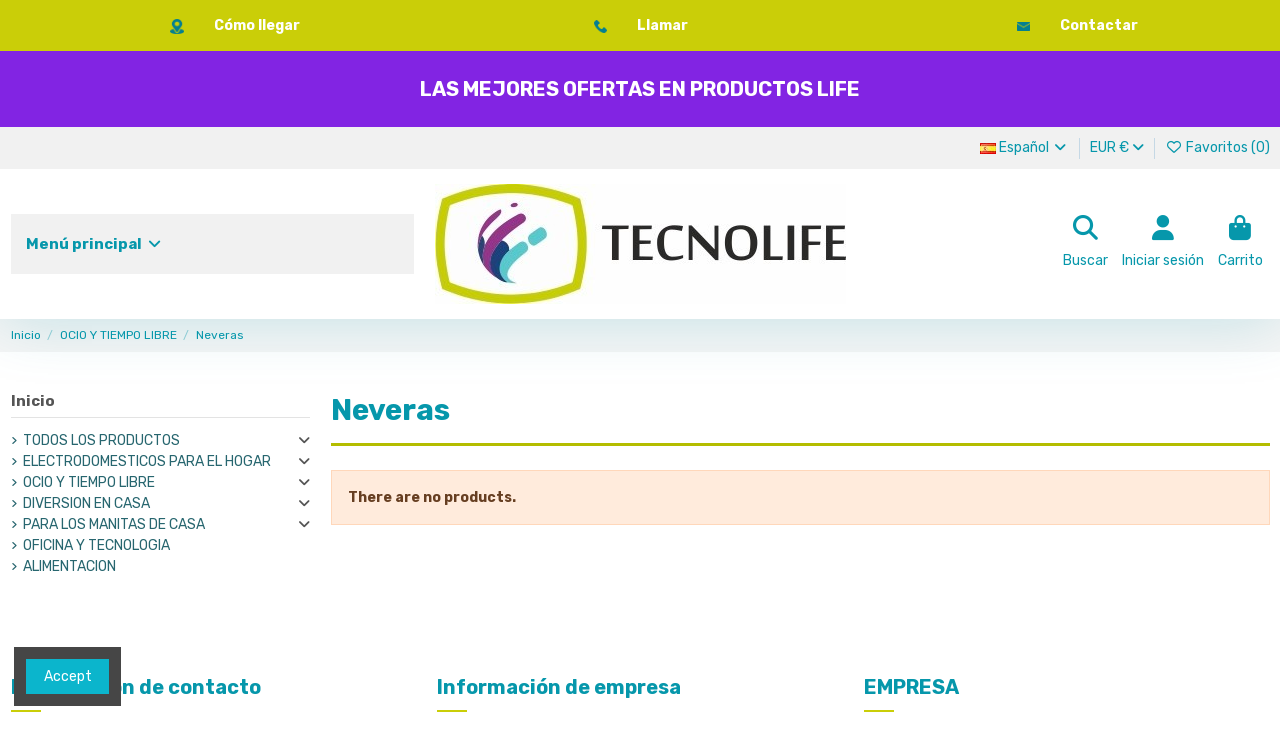

--- FILE ---
content_type: text/html; charset=utf-8
request_url: https://tecnolife.es/es/406014-neveras
body_size: 16721
content:
<!doctype html>
<html lang="es">

<head>
    
        
  <meta charset="utf-8">


  <meta http-equiv="x-ua-compatible" content="ie=edge">



  


  
  



  <title>Neveras</title>
  
    
  
  
    
  
  <meta name="description" content="">
  <meta name="keywords" content="">
    
      <link rel="canonical" href="https://tecnolife.es/es/406014-neveras">    

  
          <link rel="alternate" href="https://tecnolife.es/es/406014-neveras" hreflang="es">
            <link rel="alternate" href="https://tecnolife.es/es/406014-neveras" hreflang="x-default">
                <link rel="alternate" href="https://tecnolife.es/pt/406014-diversos" hreflang="pt-PT">
            

  
     <script type="application/ld+json">
 {
   "@context": "https://schema.org",
   "@type": "Organization",
   "name" : "Tienda online Tecnolife.es",
   "url" : "https://tecnolife.es/es/"
       ,"logo": {
       "@type": "ImageObject",
       "url":"https://tecnolife.es/img/logo-17585277752.jpg"
     }
    }
</script>

<script type="application/ld+json">
  {
    "@context": "https://schema.org",
    "@type": "WebPage",
    "isPartOf": {
      "@type": "WebSite",
      "url":  "https://tecnolife.es/es/",
      "name": "Tienda online Tecnolife.es"
    },
    "name": "Neveras",
    "url":  "https://tecnolife.es/es/406014-neveras"
  }
</script>


  <script type="application/ld+json">
    {
      "@context": "https://schema.org",
      "@type": "BreadcrumbList",
      "itemListElement": [
                  {
            "@type": "ListItem",
            "position": 1,
            "name": "Inicio",
            "item": "https://tecnolife.es/es/"
          },              {
            "@type": "ListItem",
            "position": 2,
            "name": "OCIO Y TIEMPO LIBRE",
            "item": "https://tecnolife.es/es/404317-ocio-y-tiempo-libre"
          },              {
            "@type": "ListItem",
            "position": 3,
            "name": "Neveras",
            "item": "https://tecnolife.es/es/406014-neveras"
          }          ]
    }
  </script>


  

  
    <script type="application/ld+json">
  {
    "@context": "https://schema.org",
    "@type": "ItemList",
    "itemListElement": [
          ]
  }
</script>


  
    
  



    <meta property="og:title" content="Neveras"/>
    <meta property="og:url" content="https://tecnolife.es/es/406014-neveras"/>
    <meta property="og:site_name" content="Tienda online Tecnolife.es"/>
    <meta property="og:description" content="">
    <meta property="og:type" content="website">


            
          <meta property="og:image" content="https://tecnolife.es/img/logo-17585277752.jpg" />
    
    





      <meta name="viewport" content="initial-scale=1,user-scalable=no,maximum-scale=1,width=device-width">
  


  <meta name="theme-color" content="#0697ab">
  <meta name="msapplication-navbutton-color" content="#0697ab">


  <link rel="icon" type="image/vnd.microsoft.icon" href="https://tecnolife.es/img/favicon.ico?1758527775">
  <link rel="shortcut icon" type="image/x-icon" href="https://tecnolife.es/img/favicon.ico?1758527775">
    




    <link rel="stylesheet" href="https://tecnolife.es/themes/warehouse/assets/css/theme.css" type="text/css" media="all">
  <link rel="stylesheet" href="https://tecnolife.es/modules/iqitproductvariants/views/dist/front.css" type="text/css" media="all">
  <link rel="stylesheet" href="https://tecnolife.es/modules/paypal/views/css/paypal_fo.css" type="text/css" media="all">
  <link rel="stylesheet" href="https://tecnolife.es/themes/warehouse/modules/ps_facetedsearch/views/dist/front.css" type="text/css" media="all">
  <link rel="stylesheet" href="https://tecnolife.es/modules/revsliderprestashop/public/assets/css/rs6.css" type="text/css" media="all">
  <link rel="stylesheet" href="https://tecnolife.es/modules/iqitcountdown/views/css/front.css" type="text/css" media="all">
  <link rel="stylesheet" href="https://tecnolife.es/js/jquery/ui/themes/base/minified/jquery-ui.min.css" type="text/css" media="all">
  <link rel="stylesheet" href="https://tecnolife.es/js/jquery/ui/themes/base/minified/jquery.ui.theme.min.css" type="text/css" media="all">
  <link rel="stylesheet" href="https://tecnolife.es/js/jquery/plugins/fancybox/jquery.fancybox.css" type="text/css" media="all">
  <link rel="stylesheet" href="https://tecnolife.es/modules/iqitcompare/views/css/front.css" type="text/css" media="all">
  <link rel="stylesheet" href="https://tecnolife.es/modules/iqitcookielaw/views/css/front.css" type="text/css" media="all">
  <link rel="stylesheet" href="https://tecnolife.es/modules/iqitelementor/views/css/frontend.min.css" type="text/css" media="all">
  <link rel="stylesheet" href="https://tecnolife.es/modules/iqitmegamenu/views/css/front.css" type="text/css" media="all">
  <link rel="stylesheet" href="https://tecnolife.es/modules/iqitreviews/views/css/front.css" type="text/css" media="all">
  <link rel="stylesheet" href="https://tecnolife.es/modules/iqitsizecharts/views/css/front.css" type="text/css" media="all">
  <link rel="stylesheet" href="https://tecnolife.es/modules/iqitthemeeditor/views/css/custom_s_2.css" type="text/css" media="all">
  <link rel="stylesheet" href="https://tecnolife.es/modules/iqitwishlist/views/css/front.css" type="text/css" media="all">
  <link rel="stylesheet" href="https://tecnolife.es/modules/iqitextendedproduct/views/css/front.css" type="text/css" media="all">
  <link rel="stylesheet" href="https://tecnolife.es/themes/warehouse/modules/ph_simpleblog/views/css/ph_simpleblog-17.css" type="text/css" media="all">
  <link rel="stylesheet" href="https://tecnolife.es/modules/ph_simpleblog/css/custom.css" type="text/css" media="all">
  <link rel="stylesheet" href="https://tecnolife.es/modules/iqitsociallogin/views/css/front.css" type="text/css" media="all">
  <link rel="stylesheet" href="https://tecnolife.es/modules/iqitcookielaw/views/css/custom_s_2.css" type="text/css" media="all">
  <link rel="stylesheet" href="https://tecnolife.es/modules/iqitmegamenu/views/css/iqitmegamenu_s_2.css" type="text/css" media="all">
  <link rel="stylesheet" href="https://tecnolife.es/themes/warehouse/assets/css/custom.css" type="text/css" media="all">




<link rel="preload" as="font"
      href="https://tecnolife.es/themes/warehouse/assets/css/font-awesome/webfonts/fa-brands-400.woff2"
      type="font/woff2" crossorigin="anonymous">

<link rel="preload" as="font"
      href="https://tecnolife.es/themes/warehouse/assets/css/font-awesome/webfonts/fa-regular-400.woff2"
      type="font/woff2" crossorigin="anonymous">

<link rel="preload" as="font"
      href="https://tecnolife.es/themes/warehouse/assets/css/font-awesome/webfonts/fa-solid-900.woff2"
      type="font/woff2" crossorigin="anonymous">

<link rel="preload" as="font"
      href="https://tecnolife.es/themes/warehouse/assets/css/font-awesome/webfonts/fa-brands-400.woff2"
      type="font/woff2" crossorigin="anonymous">


<link  rel="preload stylesheet"  as="style" href="https://tecnolife.es/themes/warehouse/assets/css/font-awesome/css/font-awesome-preload.css?v=6.7.2"
       type="text/css" crossorigin="anonymous">





  

  <script>
        var elementorFrontendConfig = {"isEditMode":"","stretchedSectionContainer":"","instagramToken":false,"is_rtl":false,"ajax_csfr_token_url":"https:\/\/tecnolife.es\/es\/module\/iqitelementor\/Actions?process=handleCsfrToken&ajax=1"};
        var iqitTheme = {"rm_sticky":"0","rm_breakpoint":0,"op_preloader":"0","cart_style":"floating","cart_confirmation":"modal","h_layout":"4","f_fixed":"","f_layout":"1","h_absolute":"0","h_sticky":"menu","hw_width":"inherit","mm_content":"desktop","hm_submenu_width":"default","h_search_type":"box","pl_lazyload":true,"pl_infinity":true,"pl_rollover":true,"pl_crsl_autoplay":false,"pl_slider_ld":3,"pl_slider_d":3,"pl_slider_t":2,"pl_slider_p":2,"pp_thumbs":"bottom","pp_zoom":"modalzoom","pp_image_layout":"carousel","pp_tabs":"tabha","pl_grid_qty":false};
        var iqitcompare = {"nbProducts":0};
        var iqitcountdown_days = "d.";
        var iqitextendedproduct = {"speed":"70","hook":"modal"};
        var iqitfdc_from = 0;
        var iqitmegamenu = {"sticky":"false","containerSelector":"#wrapper > .container"};
        var iqitreviews = [];
        var iqitwishlist = {"nbProducts":0};
        var prestashop = {"cart":{"products":[],"totals":{"total":{"type":"total","label":"Total","amount":0,"value":"0,00\u00a0\u20ac"},"total_including_tax":{"type":"total","label":"Total (impuestos incl.)","amount":0,"value":"0,00\u00a0\u20ac"},"total_excluding_tax":{"type":"total","label":"Total (impuestos excl.)","amount":0,"value":"0,00\u00a0\u20ac"}},"subtotals":{"products":{"type":"products","label":"Subtotal","amount":0,"value":"0,00\u00a0\u20ac"},"discounts":null,"shipping":{"type":"shipping","label":"Transporte","amount":0,"value":""},"tax":null},"products_count":0,"summary_string":"0 art\u00edculos","vouchers":{"allowed":1,"added":[]},"discounts":[],"minimalPurchase":0,"minimalPurchaseRequired":""},"currency":{"id":1,"name":"Euro","iso_code":"EUR","iso_code_num":"978","sign":"\u20ac"},"customer":{"lastname":null,"firstname":null,"email":null,"birthday":null,"newsletter":null,"newsletter_date_add":null,"optin":null,"website":null,"company":null,"siret":null,"ape":null,"is_logged":false,"gender":{"type":null,"name":null},"addresses":[]},"country":{"id_zone":"11","id_currency":"0","call_prefix":"34","iso_code":"ES","active":"1","contains_states":"1","need_identification_number":"1","need_zip_code":"1","zip_code_format":"NNNNN","display_tax_label":"1","name":"Espa\u00f1a","id":6},"language":{"name":"Espa\u00f1ol (Spanish)","iso_code":"es","locale":"es-ES","language_code":"es","active":"1","is_rtl":"0","date_format_lite":"d\/m\/Y","date_format_full":"d\/m\/Y H:i:s","id":1},"page":{"title":"","canonical":"https:\/\/tecnolife.es\/es\/406014-neveras","meta":{"title":"Neveras","description":"","keywords":"","robots":"index"},"page_name":"category","body_classes":{"lang-es":true,"lang-rtl":false,"country-ES":true,"currency-EUR":true,"layout-left-column":true,"page-category":true,"tax-display-enabled":true,"page-customer-account":false,"category-id-406014":true,"category-Neveras":true,"category-id-parent-404317":true,"category-depth-level-3":true},"admin_notifications":[],"password-policy":{"feedbacks":{"0":"Muy d\u00e9bil","1":"D\u00e9bil","2":"Promedio","3":"Fuerte","4":"Muy fuerte","Straight rows of keys are easy to guess":"Una serie seguida de teclas de la misma fila es f\u00e1cil de adivinar","Short keyboard patterns are easy to guess":"Los patrones de teclado cortos son f\u00e1ciles de adivinar","Use a longer keyboard pattern with more turns":"Usa un patr\u00f3n de teclado m\u00e1s largo y con m\u00e1s giros","Repeats like \"aaa\" are easy to guess":"Las repeticiones como \u00abaaa\u00bb son f\u00e1ciles de adivinar","Repeats like \"abcabcabc\" are only slightly harder to guess than \"abc\"":"Las repeticiones como \"abcabcabc\" son solo un poco m\u00e1s dif\u00edciles de adivinar que \"abc\"","Sequences like abc or 6543 are easy to guess":"Las secuencias como \"abc\" o \"6543\" son f\u00e1ciles de adivinar","Recent years are easy to guess":"Los a\u00f1os recientes son f\u00e1ciles de adivinar","Dates are often easy to guess":"Las fechas suelen ser f\u00e1ciles de adivinar","This is a top-10 common password":"Esta es una de las 10 contrase\u00f1as m\u00e1s comunes","This is a top-100 common password":"Esta es una de las 100 contrase\u00f1as m\u00e1s comunes","This is a very common password":"Esta contrase\u00f1a es muy com\u00fan","This is similar to a commonly used password":"Esta contrase\u00f1a es similar a otras contrase\u00f1as muy usadas","A word by itself is easy to guess":"Una palabra que por s\u00ed misma es f\u00e1cil de adivinar","Names and surnames by themselves are easy to guess":"Los nombres y apellidos completos son f\u00e1ciles de adivinar","Common names and surnames are easy to guess":"Los nombres comunes y los apellidos son f\u00e1ciles de adivinar","Use a few words, avoid common phrases":"Usa varias palabras, evita frases comunes","No need for symbols, digits, or uppercase letters":"No se necesitan s\u00edmbolos, d\u00edgitos o letras may\u00fasculas","Avoid repeated words and characters":"Evita repetir palabras y caracteres","Avoid sequences":"Evita secuencias","Avoid recent years":"Evita a\u00f1os recientes","Avoid years that are associated with you":"Evita a\u00f1os que puedan asociarse contigo","Avoid dates and years that are associated with you":"Evita a\u00f1os y fechas que puedan asociarse contigo","Capitalization doesn't help very much":"Las may\u00fasculas no ayudan mucho","All-uppercase is almost as easy to guess as all-lowercase":"Todo en may\u00fasculas es casi tan f\u00e1cil de adivinar como en min\u00fasculas","Reversed words aren't much harder to guess":"Las palabras invertidas no son mucho m\u00e1s dif\u00edciles de adivinar","Predictable substitutions like '@' instead of 'a' don't help very much":"Las sustituciones predecibles como usar \"@\" en lugar de \"a\" no ayudan mucho","Add another word or two. Uncommon words are better.":"A\u00f1ade una o dos palabras m\u00e1s. Es mejor usar palabras poco habituales."}}},"shop":{"name":"Tienda online Tecnolife.es","logo":"https:\/\/tecnolife.es\/img\/logo-17585277752.jpg","stores_icon":"https:\/\/tecnolife.es\/img\/logo_stores.png","favicon":"https:\/\/tecnolife.es\/img\/favicon.ico"},"core_js_public_path":"\/themes\/","urls":{"base_url":"https:\/\/tecnolife.es\/","current_url":"https:\/\/tecnolife.es\/es\/406014-neveras","shop_domain_url":"https:\/\/tecnolife.es","img_ps_url":"https:\/\/tecnolife.es\/img\/","img_cat_url":"https:\/\/tecnolife.es\/img\/c\/","img_lang_url":"https:\/\/tecnolife.es\/img\/l\/","img_prod_url":"https:\/\/tecnolife.es\/img\/p\/","img_manu_url":"https:\/\/tecnolife.es\/img\/m\/","img_sup_url":"https:\/\/tecnolife.es\/img\/su\/","img_ship_url":"https:\/\/tecnolife.es\/img\/s\/","img_store_url":"https:\/\/tecnolife.es\/img\/st\/","img_col_url":"https:\/\/tecnolife.es\/img\/co\/","img_url":"https:\/\/tecnolife.es\/themes\/warehouse\/assets\/img\/","css_url":"https:\/\/tecnolife.es\/themes\/warehouse\/assets\/css\/","js_url":"https:\/\/tecnolife.es\/themes\/warehouse\/assets\/js\/","pic_url":"https:\/\/tecnolife.es\/upload\/","theme_assets":"https:\/\/tecnolife.es\/themes\/warehouse\/assets\/","theme_dir":"https:\/\/tecnolife.es\/themes\/warehouse\/","pages":{"address":"https:\/\/tecnolife.es\/es\/direccion","addresses":"https:\/\/tecnolife.es\/es\/direcciones","authentication":"https:\/\/tecnolife.es\/es\/iniciar-sesion","manufacturer":"https:\/\/tecnolife.es\/es\/marcas","cart":"https:\/\/tecnolife.es\/es\/carrito","category":"https:\/\/tecnolife.es\/es\/index.php?controller=category","cms":"https:\/\/tecnolife.es\/es\/index.php?controller=cms","contact":"https:\/\/tecnolife.es\/es\/contactenos","discount":"https:\/\/tecnolife.es\/es\/descuento","guest_tracking":"https:\/\/tecnolife.es\/es\/seguimiento-pedido-invitado","history":"https:\/\/tecnolife.es\/es\/historial-compra","identity":"https:\/\/tecnolife.es\/es\/datos-personales","index":"https:\/\/tecnolife.es\/es\/","my_account":"https:\/\/tecnolife.es\/es\/mi-cuenta","order_confirmation":"https:\/\/tecnolife.es\/es\/confirmacion-pedido","order_detail":"https:\/\/tecnolife.es\/es\/index.php?controller=order-detail","order_follow":"https:\/\/tecnolife.es\/es\/seguimiento-pedido","order":"https:\/\/tecnolife.es\/es\/pedido","order_return":"https:\/\/tecnolife.es\/es\/index.php?controller=order-return","order_slip":"https:\/\/tecnolife.es\/es\/facturas-abono","pagenotfound":"https:\/\/tecnolife.es\/es\/pagina-no-encontrada","password":"https:\/\/tecnolife.es\/es\/recuperar-contrase\u00f1a","pdf_invoice":"https:\/\/tecnolife.es\/es\/index.php?controller=pdf-invoice","pdf_order_return":"https:\/\/tecnolife.es\/es\/index.php?controller=pdf-order-return","pdf_order_slip":"https:\/\/tecnolife.es\/es\/index.php?controller=pdf-order-slip","prices_drop":"https:\/\/tecnolife.es\/es\/productos-rebajados","product":"https:\/\/tecnolife.es\/es\/index.php?controller=product","registration":"https:\/\/tecnolife.es\/es\/registro","search":"https:\/\/tecnolife.es\/es\/busqueda","sitemap":"https:\/\/tecnolife.es\/es\/mapa del sitio","stores":"https:\/\/tecnolife.es\/es\/tiendas","supplier":"https:\/\/tecnolife.es\/es\/proveedores","new_products":"https:\/\/tecnolife.es\/es\/novedades","brands":"https:\/\/tecnolife.es\/es\/marcas","register":"https:\/\/tecnolife.es\/es\/registro","order_login":"https:\/\/tecnolife.es\/es\/pedido?login=1"},"alternative_langs":{"es":"https:\/\/tecnolife.es\/es\/406014-neveras","pt-PT":"https:\/\/tecnolife.es\/pt\/406014-diversos"},"actions":{"logout":"https:\/\/tecnolife.es\/es\/?mylogout="},"no_picture_image":{"bySize":{"small_default":{"url":"https:\/\/tecnolife.es\/img\/p\/es-default-small_default.jpg","width":98,"height":127},"cart_default":{"url":"https:\/\/tecnolife.es\/img\/p\/es-default-cart_default.jpg","width":125,"height":162},"home_default":{"url":"https:\/\/tecnolife.es\/img\/p\/es-default-home_default.jpg","width":236,"height":305},"large_default":{"url":"https:\/\/tecnolife.es\/img\/p\/es-default-large_default.jpg","width":381,"height":492},"medium_default":{"url":"https:\/\/tecnolife.es\/img\/p\/es-default-medium_default.jpg","width":452,"height":584},"thickbox_default":{"url":"https:\/\/tecnolife.es\/img\/p\/es-default-thickbox_default.jpg","width":1100,"height":1422}},"small":{"url":"https:\/\/tecnolife.es\/img\/p\/es-default-small_default.jpg","width":98,"height":127},"medium":{"url":"https:\/\/tecnolife.es\/img\/p\/es-default-large_default.jpg","width":381,"height":492},"large":{"url":"https:\/\/tecnolife.es\/img\/p\/es-default-thickbox_default.jpg","width":1100,"height":1422},"legend":""}},"configuration":{"display_taxes_label":true,"display_prices_tax_incl":true,"is_catalog":false,"show_prices":true,"opt_in":{"partner":true},"quantity_discount":{"type":"discount","label":"Descuento unitario"},"voucher_enabled":1,"return_enabled":0},"field_required":[],"breadcrumb":{"links":[{"title":"Inicio","url":"https:\/\/tecnolife.es\/es\/"},{"title":"OCIO Y TIEMPO LIBRE","url":"https:\/\/tecnolife.es\/es\/404317-ocio-y-tiempo-libre"},{"title":"Neveras","url":"https:\/\/tecnolife.es\/es\/406014-neveras"}],"count":3},"link":{"protocol_link":"https:\/\/","protocol_content":"https:\/\/"},"time":1768889718,"static_token":"1e49db7e1444fe439d94d0f3fb52a496","token":"ef8a3b92f039078fd752641b547cb144","debug":false};
        var psemailsubscription_subscription = "https:\/\/tecnolife.es\/es\/module\/ps_emailsubscription\/subscription";
      </script>



  <script async src="https://www.googletagmanager.com/gtag/js?id=G-8PS78FZNZK"></script>
<script>
  window.dataLayer = window.dataLayer || [];
  function gtag(){dataLayer.push(arguments);}
  gtag('js', new Date());
  gtag(
    'config',
    'G-8PS78FZNZK',
    {
      'debug_mode':false
                      }
  );
</script>





    
    
    </head>

<body id="category" class="lang-es country-es currency-eur layout-left-column page-category tax-display-enabled category-id-406014 category-neveras category-id-parent-404317 category-depth-level-3 body-desktop-header-style-w-4">


    




    


<main id="main-page-content"  >
    
            

    <header id="header" class="desktop-header-style-w-4">
        
            
  <div class="header-banner">
    

            <div class="elementor-displayBanner">
            		<style class="elementor-frontend-stylesheet">.elementor-element.elementor-element-3uevszp{background-color:#cace08;}.elementor-element.elementor-element-jxxpqda.elementor-position-right .elementor-icon-box-icon{margin-left:15px;}.elementor-element.elementor-element-jxxpqda.elementor-position-left .elementor-icon-box-icon{margin-right:15px;}.elementor-element.elementor-element-jxxpqda.elementor-position-top .elementor-icon-box-icon{margin-bottom:15px;}.elementor-element.elementor-element-jxxpqda .elementor-icon i{transform:rotate(0deg);}.elementor-element.elementor-element-fqfgjz4{background-color:#cace08;margin-top:0px;margin-bottom:0px;padding:5px 5px 5px 5px;}.elementor-element.elementor-element-n1gbsai{margin-top:-20px;margin-bottom:-20px;}.elementor-element.elementor-element-4aldf0h{text-align:right;}.elementor-element.elementor-element-4aldf0h .elementor-image img{max-width:9%;opacity:1;}.elementor-element.elementor-element-4aldf0h .elementor-widget-container{margin:0px 0px 0px 0px;}.elementor-element.elementor-element-mdrpuyv .elementor-heading-title, .elementor-element.elementor-element-mdrpuyv .elementor-heading-title a{color:#ffffff;}.elementor-element.elementor-element-mdrpuyv .elementor-heading-title{font-size:14px;font-weight:600;}.elementor-element.elementor-element-7rg0qt8{margin-top:-20px;margin-bottom:-20px;}.elementor-element.elementor-element-g82jqv2{text-align:right;}.elementor-element.elementor-element-g82jqv2 .elementor-image img{max-width:9%;opacity:1;}.elementor-element.elementor-element-ht7r23e .elementor-heading-title, .elementor-element.elementor-element-ht7r23e .elementor-heading-title a{color:#ffffff;}.elementor-element.elementor-element-ht7r23e .elementor-heading-title{font-size:14px;}.elementor-element.elementor-element-g2db3q3{margin-top:-20px;margin-bottom:-20px;}.elementor-element.elementor-element-jbtii1v{text-align:right;}.elementor-element.elementor-element-jbtii1v .elementor-image img{max-width:9%;opacity:1;}.elementor-element.elementor-element-w0m7u8z .elementor-heading-title, .elementor-element.elementor-element-w0m7u8z .elementor-heading-title a{color:#ffffff;}.elementor-element.elementor-element-w0m7u8z .elementor-heading-title{font-size:14px;}.elementor-element.elementor-element-hg5vrtu > .elementor-container{max-width:1600px;}.elementor-element.elementor-element-hg5vrtu{background-color:#8224e3;margin-top:0px;margin-bottom:0px;padding:5px 5px 5px 5px;}.elementor-element.elementor-element-w1iusa5{text-align:center;}.elementor-element.elementor-element-w1iusa5 .elementor-heading-title, .elementor-element.elementor-element-w1iusa5 .elementor-heading-title a{color:#ffffff;}.elementor-element.elementor-element-w1iusa5 .elementor-heading-title{font-size:20px;line-height:2.3em;letter-spacing:0px;}.elementor-element.elementor-element-w1iusa5 .elementor-widget-container{margin:-10px -10px -10px -10px;padding:5px 5px 5px 5px;background-color:#8224e3;}@media(max-width: 991px){.elementor-element.elementor-element-3uevszp{margin-top:-20px;margin-bottom:0px;}.elementor-element.elementor-element-4aldf0h{text-align:center;}.elementor-element.elementor-element-g82jqv2{text-align:center;}.elementor-element.elementor-element-jbtii1v{text-align:center;}.elementor-element.elementor-element-w1iusa5 .elementor-widget-container{padding:5px 5px 5px 5px;}}@media(max-width: 767px){.elementor-element.elementor-element-4aldf0h{text-align:center;}.elementor-element.elementor-element-g82jqv2{text-align:center;}.elementor-element.elementor-element-jbtii1v{text-align:center;}.elementor-element.elementor-element-hg5vrtu{margin-top:0px;margin-bottom:12px;}.elementor-element.elementor-element-n0lh8aa > .elementor-element-populated{margin:0px 0px 0px 0px;padding:0px 0px 0px 0px;}.elementor-element.elementor-element-w1iusa5{text-align:center;}.elementor-element.elementor-element-w1iusa5 .elementor-heading-title{font-size:12px;}.elementor-element.elementor-element-w1iusa5 .elementor-widget-container{margin:0px 0px 0px 0px;}}@media (min-width: 768px) {.elementor-element.elementor-element-jfy3ynk{width:45.425%;}.elementor-element.elementor-element-pmbuf6q{width:54.350%;}.elementor-element.elementor-element-p6loake{width:45.432%;}.elementor-element.elementor-element-xd6nual{width:54.262%;}.elementor-element.elementor-element-z0xjbnt{width:45.432%;}.elementor-element.elementor-element-a5tkdi9{width:54.262%;}}</style>
				<div class="elementor">
											                        <div class="elementor-section elementor-element elementor-element-3uevszp elementor-top-section elementor-section-stretched elementor-section-full_width elementor-section-height-default elementor-section-height-default elementor-section-content-middle elementor-hidden-desktop" data-element_type="section">
                            
                           

                            <div class="elementor-container  elementor-column-gap-default      "
                                                                >
                                <div class="elementor-row  ">
                                                                
                            		<div class="elementor-column elementor-element elementor-element-2syu1rt elementor-col-100 elementor-top-column" data-element_type="column">
			<div class="elementor-column-wrap elementor-element-populated">
				<div class="elementor-widget-wrap">
		        <div class="elementor-widget elementor-element elementor-element-jxxpqda elementor-widget-icon-box elementor-view-default elementor-position-top elementor-vertical-align-top elementor-hidden-desktop" data-element_type="icon-box">
                <div class="elementor-widget-container">
            		<div class="elementor-icon-box-wrapper">
			<div class="elementor-icon-box-icon">
				<span class="elementor-icon elementor-animation-" >
					<i class=""></i>
				</span>
			</div>
			<div class="elementor-icon-box-content">
				<h3 class="elementor-icon-box-title">
					<span ></span>
				</h3>
				<div class="elementor-icon-box-description"><p><strong><a href="https://goo.gl/maps/8ASJv6iVubBNPSfc7"><img src="https://tecnovoz.es/img/cms/Nuevo/MAPA.png" alt="" width="10" height="11" />  <span style="color: #ffffff;"><span style="vertical-align: inherit;"><span style="vertical-align: inherit;"><span style="vertical-align: inherit;"><span style="vertical-align: inherit;">Cómo llegar</span></span></span></span></span></a><span style="vertical-align: inherit;"><span style="vertical-align: inherit;"><span style="vertical-align: inherit;"><span style="vertical-align: inherit;">     <span style="color: #474747;">|</span>    </span></span></span></span><img src="https://tecnovoz.es/img/cms/Nuevo/Llamada.png" alt="" width="10" height="10" />  <a href="tel:954312070"><span style="color: #ffffff;">L<span style="vertical-align: inherit;"><span style="vertical-align: inherit;"><span style="vertical-align: inherit;"><span style="vertical-align: inherit;">lamar</span></span></span></span></span><span style="vertical-align: inherit;"><span style="vertical-align: inherit;">  </span></span></a><span style="vertical-align: inherit;"><span style="vertical-align: inherit;"><span style="vertical-align: inherit;"><span style="vertical-align: inherit;">  <span>|</span>     </span></span></span></span><img src="https://tecnovoz.es/img/cms/Nuevo/Correo.png" alt="" width="10" height="7" /> <span style="color: #ffffff;"> <a href="mailto: info@tecnolife.es" style="color: #ffffff;"><span style="vertical-align: inherit;"><span style="vertical-align: inherit;"><span style="vertical-align: inherit;"><span style="vertical-align: inherit;">Contactar</span></span></span></span></a></span></strong></p></div>
			</div>
		</div>
		        </div>
                </div>
        				</div>
			</div>
		</div>
		                             
                                                            </div>
                                
                                                            </div>
                        </div>
                											                        <div class="elementor-section elementor-element elementor-element-fqfgjz4 elementor-top-section elementor-section-stretched elementor-section-full_width elementor-section-height-default elementor-section-height-default elementor-section-content-middle elementor-hidden-tablet elementor-hidden-phone" data-element_type="section">
                            
                           

                            <div class="elementor-container  elementor-column-gap-default      "
                                                                >
                                <div class="elementor-row  ">
                                                                
                            		<div class="elementor-column elementor-element elementor-element-1pljtr4 elementor-col-33 elementor-top-column" data-element_type="column">
			<div class="elementor-column-wrap elementor-element-populated">
				<div class="elementor-widget-wrap">
		                        <div class="elementor-section elementor-element elementor-element-n1gbsai elementor-inner-section elementor-section-boxed elementor-section-height-default elementor-section-height-default elementor-section-content-middle" data-element_type="section">
                            
                           

                            <div class="elementor-container  elementor-column-gap-default      "
                                                                >
                                <div class="elementor-row  ">
                                                                
                            		<div class="elementor-column elementor-element elementor-element-jfy3ynk elementor-col-50 elementor-inner-column" data-element_type="column">
			<div class="elementor-column-wrap elementor-element-populated">
				<div class="elementor-widget-wrap">
		        <div class="elementor-widget elementor-element elementor-element-4aldf0h elementor-widget-image" data-element_type="image">
                <div class="elementor-widget-container">
            <div class="elementor-image"><a href="https://goo.gl/maps/8ASJv6iVubBNPSfc7"><img loading="lazy"  src="https://tecnolife.es/img/cms/Nuevo/MAPA.png" width="450" height="512" alt="" class="elementor-animation-shrink" /></a></div>        </div>
                </div>
        				</div>
			</div>
		</div>
		                             
                                                            
                            		<div class="elementor-column elementor-element elementor-element-pmbuf6q elementor-col-50 elementor-inner-column" data-element_type="column">
			<div class="elementor-column-wrap elementor-element-populated">
				<div class="elementor-widget-wrap">
		        <div class="elementor-widget elementor-element elementor-element-mdrpuyv elementor-widget-heading" data-element_type="heading">
                <div class="elementor-widget-container">
            <h2 class="elementor-heading-title elementor-size-default none"><a href="https://goo.gl/maps/8ASJv6iVubBNPSfc7">Cómo llegar</a></h2>        </div>
                </div>
        				</div>
			</div>
		</div>
		                             
                                                            </div>
                                
                                                            </div>
                        </div>
                				</div>
			</div>
		</div>
		                             
                                                            
                            		<div class="elementor-column elementor-element elementor-element-ybylt91 elementor-col-33 elementor-top-column" data-element_type="column">
			<div class="elementor-column-wrap elementor-element-populated">
				<div class="elementor-widget-wrap">
		                        <div class="elementor-section elementor-element elementor-element-7rg0qt8 elementor-inner-section elementor-section-boxed elementor-section-height-default elementor-section-height-default elementor-section-content-middle" data-element_type="section">
                            
                           

                            <div class="elementor-container  elementor-column-gap-default      "
                                                                >
                                <div class="elementor-row  ">
                                                                
                            		<div class="elementor-column elementor-element elementor-element-p6loake elementor-col-50 elementor-inner-column" data-element_type="column">
			<div class="elementor-column-wrap elementor-element-populated">
				<div class="elementor-widget-wrap">
		        <div class="elementor-widget elementor-element elementor-element-g82jqv2 elementor-widget-image" data-element_type="image">
                <div class="elementor-widget-container">
            <div class="elementor-image"><a href="callto:+34954312070"><img loading="lazy"  src="https://tecnolife.es/img/cms/Nuevo/Llamada.png" width="512" height="512" alt="" class="elementor-animation-shrink" /></a></div>        </div>
                </div>
        				</div>
			</div>
		</div>
		                             
                                                            
                            		<div class="elementor-column elementor-element elementor-element-xd6nual elementor-col-50 elementor-inner-column" data-element_type="column">
			<div class="elementor-column-wrap elementor-element-populated">
				<div class="elementor-widget-wrap">
		        <div class="elementor-widget elementor-element elementor-element-ht7r23e elementor-widget-heading" data-element_type="heading">
                <div class="elementor-widget-container">
            <h2 class="elementor-heading-title elementor-size-default none"><a href="tel:954312070">Llamar</a></h2>        </div>
                </div>
        				</div>
			</div>
		</div>
		                             
                                                            </div>
                                
                                                            </div>
                        </div>
                				</div>
			</div>
		</div>
		                             
                                                            
                            		<div class="elementor-column elementor-element elementor-element-eihabcr elementor-col-33 elementor-top-column" data-element_type="column">
			<div class="elementor-column-wrap elementor-element-populated">
				<div class="elementor-widget-wrap">
		                        <div class="elementor-section elementor-element elementor-element-g2db3q3 elementor-inner-section elementor-section-boxed elementor-section-height-default elementor-section-height-default elementor-section-content-middle" data-element_type="section">
                            
                           

                            <div class="elementor-container  elementor-column-gap-default      "
                                                                >
                                <div class="elementor-row  ">
                                                                
                            		<div class="elementor-column elementor-element elementor-element-z0xjbnt elementor-col-50 elementor-inner-column" data-element_type="column">
			<div class="elementor-column-wrap elementor-element-populated">
				<div class="elementor-widget-wrap">
		        <div class="elementor-widget elementor-element elementor-element-jbtii1v elementor-widget-image" data-element_type="image">
                <div class="elementor-widget-container">
            <div class="elementor-image"><a href="mailto: info@tecnovoz.es"><img loading="lazy"  src="https://tecnolife.es/img/cms/Nuevo/Correo.png" width="475" height="309" alt="" class="elementor-animation-shrink" /></a></div>        </div>
                </div>
        				</div>
			</div>
		</div>
		                             
                                                            
                            		<div class="elementor-column elementor-element elementor-element-a5tkdi9 elementor-col-50 elementor-inner-column" data-element_type="column">
			<div class="elementor-column-wrap elementor-element-populated">
				<div class="elementor-widget-wrap">
		        <div class="elementor-widget elementor-element elementor-element-w0m7u8z elementor-widget-heading" data-element_type="heading">
                <div class="elementor-widget-container">
            <h2 class="elementor-heading-title elementor-size-default none"><a href="mailto: info@tecnolife.es">Contactar</a></h2>        </div>
                </div>
        				</div>
			</div>
		</div>
		                             
                                                            </div>
                                
                                                            </div>
                        </div>
                				</div>
			</div>
		</div>
		                             
                                                            </div>
                                
                                                            </div>
                        </div>
                											                        <div class="elementor-section elementor-element elementor-element-hg5vrtu elementor-top-section elementor-section-stretched elementor-section-boxed elementor-section-height-default elementor-section-height-default elementor-section-content-middle" data-element_type="section">
                            
                           

                            <div class="elementor-container  elementor-column-gap-default      "
                                                                >
                                <div class="elementor-row  ">
                                                                
                            		<div class="elementor-column elementor-element elementor-element-n0lh8aa elementor-col-100 elementor-top-column" data-element_type="column">
			<div class="elementor-column-wrap elementor-element-populated">
				<div class="elementor-widget-wrap">
		        <div class="elementor-widget elementor-element elementor-element-w1iusa5 elementor-widget-heading" data-element_type="heading">
                <div class="elementor-widget-container">
            <h1 class="elementor-heading-title elementor-size-medium block-title"><span>LAS MEJORES OFERTAS EN PRODUCTOS LIFE
</span></h1>        </div>
                </div>
        				</div>
			</div>
		</div>
		                             
                                                            </div>
                                
                                                            </div>
                        </div>
                							</div>
		
        </div>
    



  </div>




            <nav class="header-nav">
        <div class="container">
    
        <div class="row justify-content-between">
            <div class="col col-auto col-md left-nav">
                                
            </div>
            <div class="col col-auto center-nav text-center">
                
             </div>
            <div class="col col-auto col-md right-nav text-right">
                

<div id="language_selector" class="d-inline-block">
    <div class="language-selector-wrapper d-inline-block">
        <div class="language-selector dropdown js-dropdown">
            <a class="expand-more" data-bs-toggle="dropdown" data-iso-code="es"><img width="16" height="11" src="https://tecnolife.es/img/l/1.jpg" alt="Español" class="img-fluid lang-flag" /> Español <i class="fa fa-angle-down fa-fw" aria-hidden="true"></i></a>
            <div class="dropdown-menu">
                <ul>
                                            <li  class="current" >
                            <a href="https://tecnolife.es/es/406014-neveras" rel="alternate" hreflang="es"
                               class="dropdown-item"><img width="16" height="11" src="https://tecnolife.es/img/l/1.jpg" alt="Español" class="img-fluid lang-flag"  data-iso-code="es"/> Español</a>
                        </li>
                                            <li >
                            <a href="https://tecnolife.es/pt/406014-diversos" rel="alternate" hreflang="pt"
                               class="dropdown-item"><img width="16" height="11" src="https://tecnolife.es/img/l/8.jpg" alt="Portugues" class="img-fluid lang-flag"  data-iso-code="pt"/> Portugues</a>
                        </li>
                                    </ul>
            </div>
        </div>
    </div>
</div>
<div id="currency_selector" class="d-inline-block">
    <div class="currency-selector dropdown js-dropdown d-inline-block">
        <a class="expand-more" data-bs-toggle="dropdown">EUR  € <i class="fa fa-angle-down" aria-hidden="true"></i></a>
        <div class="dropdown-menu">
            <ul>
                                    <li  class="current" >
                        <a title="Euro" rel="nofollow" href="https://tecnolife.es/es/406014-neveras?SubmitCurrency=1&amp;id_currency=1"
                           class="dropdown-item">EUR  €</a>
                    </li>
                            </ul>
        </div>
    </div>
</div>

<div class="d-inline-block">
    <a href="//tecnolife.es/es/module/iqitwishlist/view">
        <i class="fa fa-heart-o fa-fw" aria-hidden="true"></i> Favoritos (<span
                id="iqitwishlist-nb"></span>)
    </a>
</div>

             </div>
        </div>

                        </div>
            </nav>
        



<div id="desktop-header" class="desktop-header-style-4">
    
            
<div class="header-top">
    <div id="desktop-header-container" class="container">
        <div class="row align-items-center">
                            <div class="col col-header-left col-header-menu">
                                        <div id="iqitmegamenu-wrapper" class="iqitmegamenu-wrapper iqitmegamenu-all">
	<div class="container container-iqitmegamenu">
		<div id="iqitmegamenu-horizontal" class="iqitmegamenu  clearfix" role="navigation">

						
			<nav id="cbp-hrmenu" class="cbp-hrmenu cbp-horizontal cbp-hrsub-narrow">
				<ul>
											<li id="cbp-hrmenu-tab-6"
							class="cbp-hrmenu-tab cbp-hrmenu-tab-6  cbp-has-submeu">
							<a href="https://tecnolife.es/es/" class="nav-link" 
										>
										

										<span class="cbp-tab-title">
											Menú principal											<i class="fa fa-angle-down cbp-submenu-aindicator"></i></span>
																			</a>
																			<div class="cbp-hrsub col-12">
											<div class="cbp-hrsub-inner">
												<div class="container iqitmegamenu-submenu-container">
													
																																													




<div class="row menu_row menu-element  first_rows menu-element-id-1">
                

                                                




    <div class="col-12 cbp-menu-column cbp-menu-element menu-element-id-2 ">
        <div class="cbp-menu-column-inner">
                        
                
                
                    
                                                    <div class="row cbp-categories-row">
                                                                                                            <div class="col-15">
                                            <div class="cbp-category-link-w"><a href="https://tecnolife.es/es/423861-todos-los-productos"
                                                                                class="cbp-column-title nav-link cbp-category-title">TODOS LOS PRODUCTOS</a>
                                                                                                                                                    
    <ul class="cbp-links cbp-category-tree"><li ><div class="cbp-category-link-w"><a href="https://tecnolife.es/es/423862-mostrar-todos-los-productos">Mostrar todos los productos</a></div></li></ul>

                                                                                            </div>
                                        </div>
                                                                                                                                                <div class="col-15">
                                            <div class="cbp-category-link-w"><a href="https://tecnolife.es/es/423897-electrodomesticos-para-el-hogar"
                                                                                class="cbp-column-title nav-link cbp-category-title">ELECTRODOMESTICOS PARA EL HOGAR</a>
                                                                                                                                                    
    <ul class="cbp-links cbp-category-tree"><li ><div class="cbp-category-link-w"><a href="https://tecnolife.es/es/423899-cocina-y-preparacion">Cocina y preparacion</a></div></li><li ><div class="cbp-category-link-w"><a href="https://tecnolife.es/es/423900-cafe-y-desayuno">Cafe y desayuno</a></div></li><li ><div class="cbp-category-link-w"><a href="https://tecnolife.es/es/423898-cuidado-personal">Cuidado personal</a></div></li><li ><div class="cbp-category-link-w"><a href="https://tecnolife.es/es/423901-limpieza-y-planchado">Limpieza y planchado</a></div></li><li ><div class="cbp-category-link-w"><a href="https://tecnolife.es/es/423903-climatizacion-y-confort">Climatización y confort</a></div></li><li  class="cbp-hrsub-haslevel2" ><div class="cbp-category-link-w"><a href="https://tecnolife.es/es/406025-imagen-y-sonido">Imagen y Sonido</a>
    <ul class="cbp-hrsub-level2"><li ><div class="cbp-category-link-w"><a href="https://tecnolife.es/es/406026-tv">TV</a></div></li><li ><div class="cbp-category-link-w"><a href="https://tecnolife.es/es/406027-sonido">Sonido</a></div></li><li ><div class="cbp-category-link-w"><a href="https://tecnolife.es/es/423856-antenas-tvsat">Antenas TV-SAT</a></div></li></ul>
</div></li><li ><div class="cbp-category-link-w"><a href="https://tecnolife.es/es/423902-recambios">Recambios</a></div></li></ul>

                                                                                            </div>
                                        </div>
                                                                                                                                                <div class="col-15">
                                            <div class="cbp-category-link-w"><a href="https://tecnolife.es/es/404317-ocio-y-tiempo-libre"
                                                                                class="cbp-column-title nav-link cbp-category-title">OCIO Y TIEMPO LIBRE</a>
                                                                                                                                                    
    <ul class="cbp-links cbp-category-tree"><li ><div class="cbp-category-link-w"><a href="https://tecnolife.es/es/406013-sillas-y-sombrrillas">SIllas y sombrrillas</a></div></li><li ><div class="cbp-category-link-w"><a href="https://tecnolife.es/es/406014-neveras">Neveras</a></div></li><li ><div class="cbp-category-link-w"><a href="https://tecnolife.es/es/406015-varios">Varios</a></div></li><li ><div class="cbp-category-link-w"><a href="https://tecnolife.es/es/406096-caravaning">Caravaning</a></div></li></ul>

                                                                                            </div>
                                        </div>
                                                                                                                                                <div class="col-15">
                                            <div class="cbp-category-link-w"><a href="https://tecnolife.es/es/419385-diversion-en-casa"
                                                                                class="cbp-column-title nav-link cbp-category-title">DIVERSION EN CASA</a>
                                                                                                                                                    
    <ul class="cbp-links cbp-category-tree"><li ><div class="cbp-category-link-w"><a href="https://tecnolife.es/es/423858-varios">Varios</a></div></li></ul>

                                                                                            </div>
                                        </div>
                                                                                                                                                <div class="col-15">
                                            <div class="cbp-category-link-w"><a href="https://tecnolife.es/es/406028-para-los-manitas-de-casa"
                                                                                class="cbp-column-title nav-link cbp-category-title">PARA LOS MANITAS DE CASA</a>
                                                                                                                                                    
    <ul class="cbp-links cbp-category-tree"><li ><div class="cbp-category-link-w"><a href="https://tecnolife.es/es/423904-varios">Varios</a></div></li></ul>

                                                                                            </div>
                                        </div>
                                                                                                                                                <div class="col-15">
                                            <div class="cbp-category-link-w"><a href="https://tecnolife.es/es/423905-oficina-y-tecnologia"
                                                                                class="cbp-column-title nav-link cbp-category-title">OFICINA Y TECNOLOGIA</a>
                                                                                                                                            </div>
                                        </div>
                                                                                                                                                <div class="col-15">
                                            <div class="cbp-category-link-w"><a href="https://tecnolife.es/es/423860-alimentacion"
                                                                                class="cbp-column-title nav-link cbp-category-title">ALIMENTACION</a>
                                                                                                                                            </div>
                                        </div>
                                                                                                </div>
                                            
                
            

            
            </div>    </div>
                            
                </div>
																													
																									</div>
											</div>
										</div>
																</li>
											</ul>
				</nav>
			</div>
		</div>
		<div id="sticky-cart-wrapper"></div>
	</div>

		<div id="_desktop_iqitmegamenu-mobile">
		<div id="iqitmegamenu-mobile"
			class="mobile-menu js-mobile-menu  h-100  d-flex flex-column">

			<div class="mm-panel__header  mobile-menu__header-wrapper px-2 py-2">
				<div class="mobile-menu__header js-mobile-menu__header">

					<button type="button" class="mobile-menu__back-btn js-mobile-menu__back-btn btn">
						<span aria-hidden="true" class="fa fa-angle-left  align-middle mr-4"></span>
						<span class="mobile-menu__title js-mobile-menu__title paragraph-p1 align-middle"></span>
					</button>
					
				</div>
				<button type="button" class="btn btn-icon mobile-menu__close js-mobile-menu__close" aria-label="Close"
					data-toggle="dropdown">
					<span aria-hidden="true" class="fa fa-times"></span>
				</button>
			</div>

			<div class="position-relative mobile-menu__content flex-grow-1 mx-c16 my-c24 ">
				<ul
					class="position-absolute h-100  w-100  m-0 mm-panel__scroller mobile-menu__scroller px-4 py-4">
					<li class="mobile-menu__above-content"></li>
						
		
																	<li
										class="d-flex align-items-center mobile-menu__tab mobile-menu__tab--id-6  mobile-menu__tab--has-submenu js-mobile-menu__tab--has-submenu js-mobile-menu__tab">
										<a class="flex-fill mobile-menu__link  												
											js-mobile-menu__link--has-submenu 
																				" href="https://tecnolife.es/es/"  >
																						
											
										<span class="js-mobile-menu__tab-title ">Menú principal</span>

																					</a>
																					<span class="mobile-menu__arrow js-mobile-menu__link--has-submenu">
												<i class="fa fa-angle-right expand-icon" aria-hidden="true"></i>
											</span>
										
										
																							<div class="mobile-menu__submenu mobile-menu__submenu--panel px-4 py-4 js-mobile-menu__submenu">
																											




    <div class="mobile-menu__row  mobile-menu__row--id-1">

            

                                    




        <div
            class="mobile-menu__column mobile-menu__column--id-2">
                
            
            
                
                                                                                                        <div class="cbp-category-link-w mobile-menu__column-categories">
                                    <a href="https://tecnolife.es/es/423861-todos-los-productos" class="mobile-menu__column-title">TODOS LOS PRODUCTOS</a>
                                                                                                                
    <ul class="mobile-menu__links-list mobile-menu__links-list--lvl-1 "><li class="mobile-menu__links-list-li" ><a href="https://tecnolife.es/es/423862-mostrar-todos-los-productos" class="text-reset">Mostrar todos los productos</a></li></ul>

                                                                    </div>

                                                                                                                <div class="cbp-category-link-w mobile-menu__column-categories">
                                    <a href="https://tecnolife.es/es/423897-electrodomesticos-para-el-hogar" class="mobile-menu__column-title">ELECTRODOMESTICOS PARA EL HOGAR</a>
                                                                                                                
    <ul class="mobile-menu__links-list mobile-menu__links-list--lvl-1 "><li class="mobile-menu__links-list-li" ><a href="https://tecnolife.es/es/423899-cocina-y-preparacion" class="text-reset">Cocina y preparacion</a></li><li class="mobile-menu__links-list-li" ><a href="https://tecnolife.es/es/423900-cafe-y-desayuno" class="text-reset">Cafe y desayuno</a></li><li class="mobile-menu__links-list-li" ><a href="https://tecnolife.es/es/423898-cuidado-personal" class="text-reset">Cuidado personal</a></li><li class="mobile-menu__links-list-li" ><a href="https://tecnolife.es/es/423901-limpieza-y-planchado" class="text-reset">Limpieza y planchado</a></li><li class="mobile-menu__links-list-li" ><a href="https://tecnolife.es/es/423903-climatizacion-y-confort" class="text-reset">Climatización y confort</a></li><li class="mobile-menu__links-list-li" ><a href="https://tecnolife.es/es/406025-imagen-y-sonido" class="text-reset">Imagen y Sonido</a><span class="cursor-pointer ml-3 p-0 mobile-menu__subcat-expander js-mobile-menu__subcat-expander"><i class="fa fa-angle-down mobile-menu__subcat-expander-icon-down"></i><i class="fa fa-angle-up mobile-menu__subcat-expander-icon-up"></i></span>
    <ul class="mobile-menu__links-list mobile-menu__links-list--lvl-hidden mobile-menu__links-list--lvl-2"><li class="mobile-menu__links-list-li" ><a href="https://tecnolife.es/es/406026-tv" class="text-reset">TV</a></li><li class="mobile-menu__links-list-li" ><a href="https://tecnolife.es/es/406027-sonido" class="text-reset">Sonido</a></li><li class="mobile-menu__links-list-li" ><a href="https://tecnolife.es/es/423856-antenas-tvsat" class="text-reset">Antenas TV-SAT</a></li></ul>
</li><li class="mobile-menu__links-list-li" ><a href="https://tecnolife.es/es/423902-recambios" class="text-reset">Recambios</a></li></ul>

                                                                    </div>

                                                                                                                <div class="cbp-category-link-w mobile-menu__column-categories">
                                    <a href="https://tecnolife.es/es/404317-ocio-y-tiempo-libre" class="mobile-menu__column-title">OCIO Y TIEMPO LIBRE</a>
                                                                                                                
    <ul class="mobile-menu__links-list mobile-menu__links-list--lvl-1 "><li class="mobile-menu__links-list-li" ><a href="https://tecnolife.es/es/406013-sillas-y-sombrrillas" class="text-reset">SIllas y sombrrillas</a></li><li class="mobile-menu__links-list-li" ><a href="https://tecnolife.es/es/406014-neveras" class="text-reset">Neveras</a></li><li class="mobile-menu__links-list-li" ><a href="https://tecnolife.es/es/406015-varios" class="text-reset">Varios</a></li><li class="mobile-menu__links-list-li" ><a href="https://tecnolife.es/es/406096-caravaning" class="text-reset">Caravaning</a></li></ul>

                                                                    </div>

                                                                                                                <div class="cbp-category-link-w mobile-menu__column-categories">
                                    <a href="https://tecnolife.es/es/419385-diversion-en-casa" class="mobile-menu__column-title">DIVERSION EN CASA</a>
                                                                                                                
    <ul class="mobile-menu__links-list mobile-menu__links-list--lvl-1 "><li class="mobile-menu__links-list-li" ><a href="https://tecnolife.es/es/423858-varios" class="text-reset">Varios</a></li></ul>

                                                                    </div>

                                                                                                                <div class="cbp-category-link-w mobile-menu__column-categories">
                                    <a href="https://tecnolife.es/es/406028-para-los-manitas-de-casa" class="mobile-menu__column-title">PARA LOS MANITAS DE CASA</a>
                                                                                                                
    <ul class="mobile-menu__links-list mobile-menu__links-list--lvl-1 "><li class="mobile-menu__links-list-li" ><a href="https://tecnolife.es/es/423904-varios" class="text-reset">Varios</a></li></ul>

                                                                    </div>

                                                                                                                <div class="cbp-category-link-w mobile-menu__column-categories">
                                    <a href="https://tecnolife.es/es/423905-oficina-y-tecnologia" class="mobile-menu__column-title">OFICINA Y TECNOLOGIA</a>
                                                                                                        </div>

                                                                                                                <div class="cbp-category-link-w mobile-menu__column-categories">
                                    <a href="https://tecnolife.es/es/423860-alimentacion" class="mobile-menu__column-title">ALIMENTACION</a>
                                                                                                        </div>

                                                    
                                    
            
        

        
                </div>                    
        </div>																									</div>
																														</li>
																		<li class="mobile-menu__below-content"> </li>
				</ul>
			</div>

			<div class="js-top-menu-bottom mobile-menu__footer justify-content-between px-4 py-4">
				

			<div class="d-flex align-items-start mobile-menu__language-currency js-mobile-menu__language-currency">

			
									


<div class="mobile-menu__language-selector d-inline-block mr-4">
    Español
    <div class="mobile-menu__language-currency-dropdown">
        <ul>
                                                   
                <li class="my-3">
                    <a href="https://tecnolife.es/pt/2-" rel="alternate" class="text-reset"
                        hreflang="pt">
                            Portugues
                    </a>
                </li>
                                    </ul>
    </div>
</div>							

			
									

<div class="mobile-menu__currency-selector d-inline-block">
    EUR     €    <div class="mobile-menu__language-currency-dropdown">
        <ul>
                                                </ul>
    </div>
</div>							

			</div>


			<div class="mobile-menu__user">
			<a href="https://tecnolife.es/es/mi-cuenta" class="text-reset"><i class="fa fa-user" aria-hidden="true"></i>
				
									Iniciar sesión
								
			</a>
			</div>


			</div>
		</div>
	</div>
                    
                </div>
                <div class="col col-auto col-header-center text-center">
                    <div id="desktop_logo">
                        
  <a href="https://tecnolife.es/es/">
    <img class="logo img-fluid"
         src="https://tecnolife.es/img/logo-17585277752.jpg"
                  alt="Tienda online Tecnolife.es"
         width="411"
         height="120"
    >
  </a>

                    </div>
                    
                </div>
                        <div class="col  col-header-right">
                <div class="row no-gutters justify-content-end">
                                            <div id="header-search-btn" class="col col-auto position-relative header-btn-w header-search-btn-w ">
    <a data-toggle="dropdown" id="header-search-btn-drop"  class="header-btn header-search-btn" data-bs-display="static">
        <i class="fa fa-search fa-fw icon" aria-hidden="true"></i>
        <span class="title">Buscar</span>
    </a>
            <div class="dropdown-content dropdown-menu dropdown-search">
            
<!-- Block search module TOP -->
<div id="search_widget" class="search-widget" data-search-controller-url="https://tecnolife.es/es/module/iqitsearch/searchiqit">
    <form method="get" action="https://tecnolife.es/es/module/iqitsearch/searchiqit">
        <div class="input-group">
            <input type="text" name="s" value="" data-all-text="Todos los resultados"
                   data-blog-text="Blog post"
                   data-product-text="Producto"
                   data-brands-text="Marca"
                   autocomplete="off" autocorrect="off" autocapitalize="off" spellcheck="false"
                   placeholder="Busca en nuestro catálogo" class="form-control form-search-control" />
            <button type="submit" class="search-btn" aria-label="Busca en nuestro catálogo">
                <i class="fa fa-search"></i>
            </button>
        </div>
    </form>
</div>
<!-- /Block search module TOP -->

        </div>
    </div>
                    
                    
                                            <div id="header-user-btn" class="col col-auto header-btn-w header-user-btn-w">
            <a href="https://tecnolife.es/es/iniciar-sesion?back=https%3A%2F%2Ftecnolife.es%2Fes%2F406014-neveras"
           title="Acceda a su cuenta de cliente"
           rel="nofollow" class="header-btn header-user-btn">
            <i class="fa fa-user fa-fw icon" aria-hidden="true"></i>
            <span class="title">Iniciar sesión</span>
        </a>
    </div>









                                        

                    

                                            
                                                    <div id="ps-shoppingcart-wrapper" class="col col-auto">
    <div id="ps-shoppingcart"
         class="header-btn-w header-cart-btn-w ps-shoppingcart dropdown">
         <div id="blockcart" class="blockcart cart-preview"
         data-refresh-url="//tecnolife.es/es/module/ps_shoppingcart/ajax">
        <a id="cart-toogle" class="cart-toogle header-btn header-cart-btn" data-bs-toggle="dropdown" data-bs-display="static" data-bs-auto-close="outside">
            <i class="fa fa-shopping-bag fa-fw icon" aria-hidden="true"><span class="cart-products-count-btn  d-none">0</span></i>
            <span class="info-wrapper">
            <span class="title">Carrito</span>
            <span class="cart-toggle-details">
            <span class="text-faded cart-separator"> / </span>
                            Empty
                        </span>
            </span>
        </a>
        <div id="_desktop_blockcart-content" class="dropdown-menu-custom dropdown-menu">
    <div id="blockcart-content" class="blockcart-content">
        <div class="cart-title">
            <div class="w-100 d-flex align-items-center justify-content-between">
                <span class="modal-title flex-grow-1 text-truncate">Carrito</span>
                <button type="button" id="js-cart-close" class="close flex-shrink-0 ms-2">
                    <span>×</span>
                </button>
             </div>     <hr>
        </div>

                    <span class="no-items">No hay más artículos en su carrito</span>
            </div>
</div> </div>




    </div>
</div>
                                                
                                    </div>
                
            </div>
            <div class="col-12">
                <div class="row">
                    
                </div>
            </div>
        </div>
    </div>
</div>


    </div>



    <div id="mobile-header" class="mobile-header-style-3">
                    <div class="container">
    <div class="mobile-main-bar">
        <div class="col-mobile-logo text-center">
            
  <a href="https://tecnolife.es/es/">
    <img class="logo img-fluid"
         src="https://tecnolife.es/img/logo-17585277752.jpg"
                  alt="Tienda online Tecnolife.es"
         width="411"
         height="120"
    >
  </a>

        </div>
    </div>
</div>
<div id="mobile-header-sticky">
    <div class="mobile-buttons-bar">
        <div class="container">
            <div class="row no-gutters align-items-center row-mobile-buttons">
                <div class="col  col-mobile-btn col-mobile-btn-menu text-center col-mobile-menu-push">
                    <a class="m-nav-btn js-m-nav-btn-menu"  data-bs-toggle="dropdown" data-bs-display="static"><i class="fa fa-bars" aria-hidden="true"></i>
                        <span>Menu</span></a>
                    <div id="mobile_menu_click_overlay"></div>
                    <div id="_mobile_iqitmegamenu-mobile" class="text-left dropdown-menu-custom dropdown-menu"></div>
                </div>
                <div id="mobile-btn-search" class="col col-mobile-btn col-mobile-btn-search text-center">
                    <a class="m-nav-btn" data-bs-toggle="dropdown" data-bs-display="static"><i class="fa fa-search" aria-hidden="true"></i>
                        <span>Buscar</span></a>
                    <div id="search-widget-mobile" class="dropdown-content dropdown-menu dropdown-mobile search-widget">
                        
                                                    
<!-- Block search module TOP -->
<form method="get" action="https://tecnolife.es/es/module/iqitsearch/searchiqit">
    <div class="input-group">
        <input type="text" name="s" value=""
               placeholder="Buscar"
               data-all-text="Todos los resultados"
               data-blog-text="Blog post"
               data-product-text="Producto"
               data-brands-text="Marca"
               autocomplete="off" autocorrect="off" autocapitalize="off" spellcheck="false"
               class="form-control form-search-control">
        <button type="submit" class="search-btn" aria-label="Busca en nuestro catálogo">
            <i class="fa fa-search"></i>
        </button>
    </div>
</form>
<!-- /Block search module TOP -->

                                                
                    </div>


                </div>
                <div class="col col-mobile-btn col-mobile-btn-account text-center">
                    <a href="https://tecnolife.es/es/mi-cuenta" class="m-nav-btn"><i class="fa fa-user" aria-hidden="true"></i>
                        <span>     
                                                            Iniciar sesión
                                                        </span></a>
                </div>

                

                                <div class="col col-mobile-btn col-mobile-btn-cart ps-shoppingcart text-center dropdown">
                   <div id="mobile-cart-wrapper">
                    <a id="mobile-cart-toogle" class="m-nav-btn" data-bs-auto-close="outside" data-bs-display="static" data-bs-toggle="dropdown"><i class="fa fa-shopping-bag mobile-bag-icon" aria-hidden="true"><span id="mobile-cart-products-count" class="cart-products-count cart-products-count-btn">
                                
                                                                    0
                                                                
                            </span></i>
                        <span>Carrito</span></a>
                    <div id="_mobile_blockcart-content" class="dropdown-menu-custom dropdown-menu"></div>
                   </div>
                </div>
                            </div>
        </div>
    </div>
</div>            </div>



        
    </header>
    

    <section id="wrapper">
        
        

<nav data-depth="3" class="breadcrumb">
            <div class="container">
                <div class="row align-items-center">
                <div class="col">
                    <ol>
                        
                            


                                 
                                                                            <li>
                                            <a href="https://tecnolife.es/es/"><span>Inicio</span></a>
                                        </li>
                                                                    

                            


                                 
                                                                            <li>
                                            <a href="https://tecnolife.es/es/404317-ocio-y-tiempo-libre"><span>OCIO Y TIEMPO LIBRE</span></a>
                                        </li>
                                                                    

                            


                                 
                                                                            <li>
                                            <span>Neveras</span>
                                        </li>
                                                                    

                                                    
                    </ol>
                </div>
                <div class="col col-auto"> </div>
            </div>
                    </div>
        </nav>


        <div id="inner-wrapper" class="container">
            
                
            
                
   <aside id="notifications">
        
        
        
      
  </aside>
              

            
                <div class="row">
            

                
 <div id="content-wrapper"
         class="js-content-wrapper left-column col-12 col-md-9 ">
        
        
    <section id="main">
        
            <div id="js-product-list-header">

        <h1 class="h1 page-title"><span>Neveras</span></h1>

</div>

                                                                                                            

                

                                                    
                
                
                    

        

        

        <section id="products">
            
                
                    <div class="alert alert-warning" role="alert">
                        <strong>There are no products.</strong>
                    </div>
                
                <div id="js-product-list-bottom"></div>
                
                            
                                    
                    <div id="js-product-list-footer">
        </div>
                    
                
                
                
                    
                    </section>

    

    
  
        
        
        
    </section>

        
    </div>


                
                        <div id="left-column" class="col-12 col-md-3  order-md-first">
                                                        


  <div class="block block-toggle block-categories block-links js-block-toggle">
    <h5 class="block-title"><span><a href="https://tecnolife.es/es/2-inicio">Inicio</a></span> </h5>
    <div class="category-top-menu block-content">
      
  <ul class="category-sub-menu"><li data-depth="0"><a href="https://tecnolife.es/es/423861-todos-los-productos">TODOS LOS PRODUCTOS</a><span class="collapse-icons" data-bs-toggle="collapse" data-bs-target="#exCollapsingNavbar423861"><i class="fa fa-angle-down add" aria-hidden="true"></i><i class="fa fa-angle-up remove" aria-hidden="true"></i></span><div class="collapse" id="exCollapsingNavbar423861">
  <ul class="category-sub-menu"><li data-depth="1"><a class="category-sub-link" href="https://tecnolife.es/es/423862-mostrar-todos-los-productos">Mostrar todos los productos</a></li></ul></div></li><li data-depth="0"><a href="https://tecnolife.es/es/423897-electrodomesticos-para-el-hogar">ELECTRODOMESTICOS PARA EL HOGAR</a><span class="collapse-icons" data-bs-toggle="collapse" data-bs-target="#exCollapsingNavbar423897"><i class="fa fa-angle-down add" aria-hidden="true"></i><i class="fa fa-angle-up remove" aria-hidden="true"></i></span><div class="collapse" id="exCollapsingNavbar423897">
  <ul class="category-sub-menu"><li data-depth="1"><a class="category-sub-link" href="https://tecnolife.es/es/423899-cocina-y-preparacion">Cocina y preparacion</a></li><li data-depth="1"><a class="category-sub-link" href="https://tecnolife.es/es/423900-cafe-y-desayuno">Cafe y desayuno</a></li><li data-depth="1"><a class="category-sub-link" href="https://tecnolife.es/es/423898-cuidado-personal">Cuidado personal</a></li><li data-depth="1"><a class="category-sub-link" href="https://tecnolife.es/es/423901-limpieza-y-planchado">Limpieza y planchado</a></li><li data-depth="1"><a class="category-sub-link" href="https://tecnolife.es/es/423903-climatizacion-y-confort">Climatización y confort</a></li><li data-depth="1"><a class="category-sub-link" href="https://tecnolife.es/es/406025-imagen-y-sonido">Imagen y Sonido</a><span class="arrows collapse-icons" data-bs-toggle="collapse" data-bs-target="#exCollapsingNavbar406025"><i class="fa fa-angle-down add" aria-hidden="true"></i><i class="fa fa-angle-up remove" aria-hidden="true"></i></span><div class="collapse" id="exCollapsingNavbar406025">
  <ul class="category-sub-menu"><li data-depth="2"><a class="category-sub-link" href="https://tecnolife.es/es/406026-tv">TV</a></li><li data-depth="2"><a class="category-sub-link" href="https://tecnolife.es/es/406027-sonido">Sonido</a></li><li data-depth="2"><a class="category-sub-link" href="https://tecnolife.es/es/423856-antenas-tvsat">Antenas TV-SAT</a></li></ul></div></li><li data-depth="1"><a class="category-sub-link" href="https://tecnolife.es/es/423902-recambios">Recambios</a></li></ul></div></li><li data-depth="0"><a href="https://tecnolife.es/es/404317-ocio-y-tiempo-libre">OCIO Y TIEMPO LIBRE</a><span class="collapse-icons" data-bs-toggle="collapse" data-bs-target="#exCollapsingNavbar404317"><i class="fa fa-angle-down add" aria-hidden="true"></i><i class="fa fa-angle-up remove" aria-hidden="true"></i></span><div class="collapse" id="exCollapsingNavbar404317">
  <ul class="category-sub-menu"><li data-depth="1"><a class="category-sub-link" href="https://tecnolife.es/es/406013-sillas-y-sombrrillas">SIllas y sombrrillas</a></li><li data-depth="1"><a class="category-sub-link" href="https://tecnolife.es/es/406014-neveras">Neveras</a></li><li data-depth="1"><a class="category-sub-link" href="https://tecnolife.es/es/406015-varios">Varios</a></li><li data-depth="1"><a class="category-sub-link" href="https://tecnolife.es/es/406096-caravaning">Caravaning</a></li></ul></div></li><li data-depth="0"><a href="https://tecnolife.es/es/419385-diversion-en-casa">DIVERSION EN CASA</a><span class="collapse-icons" data-bs-toggle="collapse" data-bs-target="#exCollapsingNavbar419385"><i class="fa fa-angle-down add" aria-hidden="true"></i><i class="fa fa-angle-up remove" aria-hidden="true"></i></span><div class="collapse" id="exCollapsingNavbar419385">
  <ul class="category-sub-menu"><li data-depth="1"><a class="category-sub-link" href="https://tecnolife.es/es/423858-varios">Varios</a></li></ul></div></li><li data-depth="0"><a href="https://tecnolife.es/es/406028-para-los-manitas-de-casa">PARA LOS MANITAS DE CASA</a><span class="collapse-icons" data-bs-toggle="collapse" data-bs-target="#exCollapsingNavbar406028"><i class="fa fa-angle-down add" aria-hidden="true"></i><i class="fa fa-angle-up remove" aria-hidden="true"></i></span><div class="collapse" id="exCollapsingNavbar406028">
  <ul class="category-sub-menu"><li data-depth="1"><a class="category-sub-link" href="https://tecnolife.es/es/423904-varios">Varios</a></li></ul></div></li><li data-depth="0"><a href="https://tecnolife.es/es/423905-oficina-y-tecnologia">OFICINA Y TECNOLOGIA</a></li><li data-depth="0"><a href="https://tecnolife.es/es/423860-alimentacion">ALIMENTACION</a></li></ul>
    </div>
  </div>
    <div id="facets_search_wrapper">
        <div id="search_filters_wrapper">
            <div id="search_filter_controls" class="hidden-md-up">
                <button data-search-url="" class="btn btn-secondary btn-sm js-search-filters-clear-all">
                        <i class="fa fa-times" aria-hidden="true"></i>Borrar todo
                </button>
                <button class="btn btn-primary btn-lg ok">
                    <i class="fa fa-filter" aria-hidden="true"></i>
                    OK
                </button>
            </div>
                        <div class="block block-facets">
                


            </div>
                    </div>
    </div>



                        </div>
                

                

            
                </div>
            
            
                
        </div>
        
    </section>
    
    <footer id="footer" class="js-footer">
        
            
  <div id="footer-container-main" class="footer-container footer-style-1">
    <div class="container">
        <div class="row">
            
                
            
        </div>
        <div class="row">
            
                
    <div class="col col-md block block-toggle block-iqitcontactpage js-block-toggle">
        <h5 class="block-title"><span>Información de contacto</span></h5>
        <div class="block-content">
            

    <div class="contact-rich">
             <strong>Tecnolife</strong>                        <div class="part">
                <div class="icon"><i class="fa fa-map-marker" aria-hidden="true"></i></div>
                <div class="data"> Calle Renio 11, Pol Ind Calonge<br />
41007 Sevilla</div>
            </div>
                                        <hr/>
                <div class="part">
                    <div class="icon"><i class="fa fa-phone" aria-hidden="true"></i></div>
                    <div class="data">
                        <a href="tel:955 342 698">955 342 698</a>
                    </div>
                </div>
                                        <hr/>
                <div class="part">
                    <div class="icon"><i class="fa fa-envelope-o" aria-hidden="true"></i></div>
                    <div class="data email">
                        <a href="mailto:info@tecnolife.es">info@tecnolife.es</a>
                    </div>
                </div>
                </div>

                            <hr/>
                <div class="part">
                    <h3>Horarios:</h3>
<p><strong>Habitual</strong> - Lunes a Viernes: 08:00 a 14:00 y 16:00 a 19:30 | Sábados: Cerrado</p>
<p><strong>Navidades</strong> - 24 y 31 de Diciembre 2025: 08:00 a 14:00</p>
<p><span style="color:#000000;font-family:Verdana, Arial, Helvetica, sans-serif;font-size:11px;font-style:normal;font-weight:400;letter-spacing:normal;text-indent:0px;text-transform:none;word-spacing:0px;white-space:normal;background-color:#fafbfc;float:none;">Horario especial 5 de Enero 2026 8:00 14:00</span></p>
<p></p>
                </div>
                    </div>
    </div>


      
    <div id="iqithtmlandbanners-block-2"  class="col col-md block block-toggle block-iqithtmlandbanners-html js-block-toggle">
        <h5 class="block-title"><span>Información de empresa</span></h5>
        <div class="block-content rte-content">
            <ul type="disc" style="margin-bottom:0cm;color:#242424;font-family:'Segoe UI', '-apple-system', BlinkMacSystemFont, Roboto, 'Helvetica Neue', sans-serif;font-size:15px;background-color:#ffffff;">
<li class="x_MsoNormal" style="margin:0cm 0cm 0.0001pt;font-size:11pt;font-family:Calibri, 'sans-serif';color:#000000;"><span style="border:0px;font-style:inherit;font-variant:inherit;font-weight:inherit;font-size:13.5pt;line-height:inherit;font-family:inherit;margin:0px;padding:0px;vertical-align:baseline;color:inherit;"><a title="https://web.archive.org/web/20250420095824/https:/tecnolife.es/es/content/1-entrega" target="_blank" href="https://tecnolife.es/content/6-envios-plazos-y-precios-de-tecnolifees" style="border:0px;font:inherit;margin:0px;padding:0px;vertical-align:baseline;color:#0563c1;" rel="noreferrer noopener">Envío</a></span></li>
<li class="x_MsoNormal" style="margin:0cm 0cm 0.0001pt;font-size:11pt;font-family:Calibri, 'sans-serif';color:#000000;"><span style="border:0px;font-style:inherit;font-variant:inherit;font-weight:inherit;font-size:13.5pt;line-height:inherit;font-family:inherit;margin:0px;padding:0px;vertical-align:baseline;color:inherit;"><a title="https://web.archive.org/web/20250420095824/https:/tecnolife.es/es/content/2-aviso-legal" target="_blank" href="https://tecnolife.es/content/7-aviso-legal-tecnolife" style="border:0px;font:inherit;margin:0px;padding:0px;vertical-align:baseline;color:#0563c1;" rel="noreferrer noopener">Aviso legal</a></span></li>
<li class="x_MsoNormal" style="margin:0cm 0cm 0.0001pt;font-size:11pt;font-family:Calibri, 'sans-serif';color:#000000;"><span style="border:0px;font-style:inherit;font-variant:inherit;font-weight:inherit;font-size:13.5pt;line-height:inherit;font-family:inherit;margin:0px;padding:0px;vertical-align:baseline;color:inherit;"><a title="https://web.archive.org/web/20250420095824/https:/tecnolife.es/es/content/3-terminos-y-condiciones-de-uso" target="_blank" href="https://tecnolife.es/content/7-aviso-legal-tecnolife" style="border:0px;font:inherit;margin:0px;padding:0px;vertical-align:baseline;color:#0563c1;" rel="noreferrer noopener">Términos y condiciones</a></span></li>
<li class="x_MsoNormal" style="margin:0cm 0cm 0.0001pt;font-size:11pt;font-family:Calibri, 'sans-serif';color:#000000;"><span style="border:0px;font-style:inherit;font-variant:inherit;font-weight:inherit;font-size:13.5pt;line-height:inherit;font-family:inherit;margin:0px;padding:0px;vertical-align:baseline;color:inherit;"><a title="https://web.archive.org/web/20250420095824/https:/tecnolife.es/es/content/4-sobre-nosotros" target="_blank" href="https://web.archive.org/web/20250420095824/https:/tecnolife.es/es/content/4-sobre-nosotros" style="border:0px;font:inherit;margin:0px;padding:0px;vertical-align:baseline;color:#0563c1;" rel="noreferrer noopener">Sobre nosotros</a></span></li>
<li class="x_MsoNormal" style="margin:0cm 0cm 0.0001pt;font-size:11pt;font-family:Calibri, 'sans-serif';color:#000000;"><span style="border:0px;font-style:inherit;font-variant:inherit;font-weight:inherit;font-size:13.5pt;line-height:inherit;font-family:inherit;margin:0px;padding:0px;vertical-align:baseline;color:inherit;"><a title="https://web.archive.org/web/20250420095824/https:/tecnolife.es/es/contactenos" target="_blank" href="mailto:info@tecnolife.es" style="border:0px;font:inherit;margin:0px;padding:0px;vertical-align:baseline;color:#0563c1;" rel="noreferrer noopener">Contacte con nosotros</a></span></li>
<li class="x_MsoNormal" style="margin:0cm 0cm 0.0001pt;font-size:11pt;font-family:Calibri, 'sans-serif';color:#000000;"><span style="border:0px;font-style:inherit;font-variant:inherit;font-weight:inherit;font-size:13.5pt;line-height:inherit;font-family:inherit;margin:0px;padding:0px;vertical-align:baseline;color:inherit;"><a title="https://web.archive.org/web/20250420095824/https:/tecnolife.es/es/content/9-politica-de-privacidad" target="_blank" href="https://tecnolife.es/content/2-aviso-legal" style="border:0px;font:inherit;margin:0px;padding:0px;vertical-align:baseline;color:#0563c1;" rel="noreferrer noopener">Política de privacidad</a></span></li>
<li class="x_MsoNormal" style="margin:0cm 0cm 0.0001pt;font-size:11pt;font-family:Calibri, 'sans-serif';color:#000000;"><span style="border:0px;font-style:inherit;font-variant:inherit;font-weight:inherit;font-size:13.5pt;line-height:inherit;font-family:inherit;margin:0px;padding:0px;vertical-align:baseline;color:inherit;"><a title="https://web.archive.org/web/20250420095824/https:/tecnolife.es/es/content/8-politica-de-cookies" target="_blank" href="https://tecnolife.es/content/2-aviso-legal" style="border:0px;font:inherit;margin:0px;padding:0px;vertical-align:baseline;color:#0563c1;" rel="noreferrer noopener">Política de Cookies</a></span></li>
</ul>
        </div>
    </div>


  

      
    <div id="iqithtmlandbanners-block-3"  class="col col-md block block-toggle block-iqithtmlandbanners-html js-block-toggle">
        <h5 class="block-title"><span>EMPRESA</span></h5>
        <div class="block-content rte-content">
            <ul>
<li><a href="https://tecnolife.es/es/mapa-del-sitio">Mapa del sitio</a></li>
<li><a href="https://tecnolife.es/es/iniciar-sesion">Iniciar sesión</a></li>
<li><a href="https://tecnolife.es/es/mi-cuenta">Mi cuenta</a></li>
</ul>
        </div>
    </div>


  

            
                    </div>
        <div class="row">
            
                
            
        </div>
    </div>
</div>

    
        <div id="footer-copyrights" class="_footer-copyrights-1 dropup">
            <div class="container">
                <div class="row align-items-center">

                    
                                            <div class="col copyright-txt">
                            <p>ssxdsadsada</p>
                        </div>
                    
                </div>
            </div>
        </div>
    

        
    </footer>

</main>


    
 <template id="password-feedback">
 <div
   class="password-strength-feedback mt-2"
   style="display: none;"
 >
   <div class="progress-container">
     <div class="progress mb-3">
       <div class="progress-bar" role="progressbar" value="50" aria-valuemin="0" aria-valuemax="100"></div>
     </div>
   </div>
   <script type="text/javascript" class="js-hint-password">
            {"0":"Muy d\u00e9bil","1":"D\u00e9bil","2":"Promedio","3":"Fuerte","4":"Muy fuerte","Straight rows of keys are easy to guess":"Una serie seguida de teclas de la misma fila es f\u00e1cil de adivinar","Short keyboard patterns are easy to guess":"Los patrones de teclado cortos son f\u00e1ciles de adivinar","Use a longer keyboard pattern with more turns":"Usa un patr\u00f3n de teclado m\u00e1s largo y con m\u00e1s giros","Repeats like \"aaa\" are easy to guess":"Las repeticiones como \u00abaaa\u00bb son f\u00e1ciles de adivinar","Repeats like \"abcabcabc\" are only slightly harder to guess than \"abc\"":"Las repeticiones como \"abcabcabc\" son solo un poco m\u00e1s dif\u00edciles de adivinar que \"abc\"","Sequences like abc or 6543 are easy to guess":"Las secuencias como \"abc\" o \"6543\" son f\u00e1ciles de adivinar","Recent years are easy to guess":"Los a\u00f1os recientes son f\u00e1ciles de adivinar","Dates are often easy to guess":"Las fechas suelen ser f\u00e1ciles de adivinar","This is a top-10 common password":"Esta es una de las 10 contrase\u00f1as m\u00e1s comunes","This is a top-100 common password":"Esta es una de las 100 contrase\u00f1as m\u00e1s comunes","This is a very common password":"Esta contrase\u00f1a es muy com\u00fan","This is similar to a commonly used password":"Esta contrase\u00f1a es similar a otras contrase\u00f1as muy usadas","A word by itself is easy to guess":"Una palabra que por s\u00ed misma es f\u00e1cil de adivinar","Names and surnames by themselves are easy to guess":"Los nombres y apellidos completos son f\u00e1ciles de adivinar","Common names and surnames are easy to guess":"Los nombres comunes y los apellidos son f\u00e1ciles de adivinar","Use a few words, avoid common phrases":"Usa varias palabras, evita frases comunes","No need for symbols, digits, or uppercase letters":"No se necesitan s\u00edmbolos, d\u00edgitos o letras may\u00fasculas","Avoid repeated words and characters":"Evita repetir palabras y caracteres","Avoid sequences":"Evita secuencias","Avoid recent years":"Evita a\u00f1os recientes","Avoid years that are associated with you":"Evita a\u00f1os que puedan asociarse contigo","Avoid dates and years that are associated with you":"Evita a\u00f1os y fechas que puedan asociarse contigo","Capitalization doesn't help very much":"Las may\u00fasculas no ayudan mucho","All-uppercase is almost as easy to guess as all-lowercase":"Todo en may\u00fasculas es casi tan f\u00e1cil de adivinar como en min\u00fasculas","Reversed words aren't much harder to guess":"Las palabras invertidas no son mucho m\u00e1s dif\u00edciles de adivinar","Predictable substitutions like '@' instead of 'a' don't help very much":"Las sustituciones predecibles como usar \"@\" en lugar de \"a\" no ayudan mucho","Add another word or two. Uncommon words are better.":"A\u00f1ade una o dos palabras m\u00e1s. Es mejor usar palabras poco habituales."}
        </script>

   <div class="password-strength-text"></div>
   <div class="password-requirements text-muted">
     <p class="password-requirements-length" data-translation="Introduce una contraseña de entre %s y %s caracteres">
       <i class="fa fa-check"></i>
       <span></span>
     </p>
     <p class="password-requirements-score" data-translation="La puntuación mínima debe ser: %s">
       <i class="fa fa-check"></i>
       <span></span>
     </p>
   </div>
 </div>
</template>      <script src="https://tecnolife.es/themes/core.js" ></script>
  <script src="https://tecnolife.es/js/jquery/ui/jquery-ui.min.js" ></script>
  <script src="https://tecnolife.es/themes/warehouse/assets/js/theme.js" ></script>
  <script src="https://tecnolife.es/modules/ps_emailsubscription/views/js/ps_emailsubscription.js" ></script>
  <script src="https://tecnolife.es/themes/warehouse/modules/ps_emailalerts/js/mailalerts.js" ></script>
  <script src="https://tecnolife.es/modules/iqitproductvariants/views/dist/front.js" ></script>
  <script src="https://tecnolife.es/modules/iqitcountdown/views/js/front.js" ></script>
  <script src="https://tecnolife.es/modules/ph_simpleblog/js/jquery.fitvids.js" ></script>
  <script src="https://tecnolife.es/js/jquery/plugins/fancybox/jquery.fancybox.js" ></script>
  <script src="https://tecnolife.es/themes/warehouse/modules/ps_facetedsearch/views/dist/front.js" ></script>
  <script src="https://tecnolife.es/themes/warehouse/modules/ps_shoppingcart/ps_shoppingcart.js" ></script>
  <script src="https://tecnolife.es/modules/iqitcompare/views/js/front.js" ></script>
  <script src="https://tecnolife.es/modules/iqitcookielaw/views/js/front.js" ></script>
  <script src="https://tecnolife.es/modules/iqitelementor/views/lib/instagram-lite-master/instagramLite.min.js" ></script>
  <script src="https://tecnolife.es/modules/iqitelementor/views/lib/jquery-numerator/jquery-numerator.min.js" ></script>
  <script src="https://tecnolife.es/modules/iqitelementor/views/lib/lottie-player/lottie-player.js" ></script>
  <script src="https://tecnolife.es/modules/iqitelementor/views/js/frontend.js" ></script>
  <script src="https://tecnolife.es/modules/iqitmegamenu/views/js/front.js" ></script>
  <script src="https://tecnolife.es/modules/iqitreviews/views/js/front.js" ></script>
  <script src="https://tecnolife.es/modules/iqitthemeeditor/views/js/custom_s_2.js" ></script>
  <script src="https://tecnolife.es/modules/iqitwishlist/views/js/front.js" ></script>
  <script src="https://tecnolife.es/modules/iqitextendedproduct/views/js/front.js" ></script>
  <script src="https://tecnolife.es/themes/warehouse/modules/ph_simpleblog/views/js/ph_simpleblog-17.js" ></script>
  <script src="https://tecnolife.es/modules/ph_simpleblog/js/masonry.pkgd.min.js" ></script>
  <script src="https://tecnolife.es/themes/warehouse/assets/js/custom.js" ></script>
  <script src="https://tecnolife.es/modules/revsliderprestashop/public/assets/js/rbtools.min.js" ></script>
  <script src="https://tecnolife.es/modules/revsliderprestashop/public/assets/js/rs6.min.js" ></script>





    
<div id="iqitwishlist-modal" class="modal fade" tabindex="-1" role="dialog" aria-hidden="true">
    <div class="modal-dialog modal-dialog-centered">
        <div class="modal-content">
            <div class="modal-header">
                <span class="modal-title">Necesita iniciar sesión o registrarse</span>
                <button type="button" class="close" data-dismiss="modal" aria-label="Close">
                    <span aria-hidden="true">&times;</span>
                </button>
            </div>
            <div class="modal-body">
                <section class="login-form">
                   <p> Guarde los productos favoritos para comprarlo mas tarde o compartir con  otros compradores</p>
                    



  


  
      

    <form  id="login-form-modal" action="https://tecnolife.es/es/iniciar-sesion"   method="post">

    <section>
      
                  
            


  
    <input type="hidden" name="back" value="">
  


          
                  
            


  <div class="form-group row align-items-center ">
    <label class="col-md-2 col-form-label required" for="field-email">
              Dirección de correo electrónico
          </label>
    <div class="col-md-8 js-input-column ">

      
        
          <input
            id="field-email"
            class="form-control"
            name="email"
            type="email"
            value=""
            autocomplete="email"                                    required          >
                  

      
      
              

    </div>

    <div class="col-md-2 form-control-comment">
      
              
    </div>
  </div>


          
                  
            


  <div class="form-group row align-items-center ">
    <label class="col-md-2 col-form-label required" for="field-password">
              Contraseña
          </label>
    <div class="col-md-8 js-input-column ">

      
        
          <div class="input-group js-parent-focus">
            <input id="field-password"
              class="form-control js-child-focus js-visible-password"
              name="password"
              aria-label="Contraseña"
              title="At least 5 characters long"
             data-minlength="8"             data-maxlength="72"             data-minscore="3"              autocomplete="new-password"               type="password"
              value=""
              pattern=".{5,}"
              required            >
            <span class="input-group-append">
              <button
                class="btn btn-outline-secondary"
                type="button"
                data-action="show-password"
              >
               <i class="fa fa-eye-slash" aria-hidden="true"></i>
              </button>
            </span>
          </div>
        

      
      
              

    </div>

    <div class="col-md-2 form-control-comment">
      
              
    </div>
  </div>


          
              
      <div class="forgot-password">
        <a href="https://tecnolife.es/es/recuperar-contraseña" rel="nofollow">
          ¿Olvidó su contraseña?
        </a>
      </div>
    </section>

    
      <footer class="form-footer text-center clearfix">
        <input type="hidden" name="submitLogin" value="1">
        
          <button id="submit-login" class="btn btn-primary form-control-submit" data-link-action="sign-in" type="submit">Iniciar sesión</button>
        
      </footer>
    

  </form>
  


                </section>
                <hr/>
                
                    

<script type="text/javascript">
    
    function iqitSocialPopup(url) {
        var dualScreenLeft = window.screenLeft != undefined ? window.screenLeft : screen.left;
        var dualScreenTop = window.screenTop != undefined ? window.screenTop : screen.top;
        var width = window.innerWidth ? window.innerWidth : document.documentElement.clientWidth ? document.documentElement.clientWidth : screen.width;
        var height = window.innerHeight ? window.innerHeight : document.documentElement.clientHeight ? document.documentElement.clientHeight : screen.height;
        var left = ((width / 2) - (960 / 2)) + dualScreenLeft;
        var top = ((height / 2) - (600 / 2)) + dualScreenTop;
        var newWindow = window.open(url, '_blank', 'scrollbars=yes,top=' + top + ',left=' + left + ',width=960,height=600');
        if (window.focus) {
            newWindow.focus();
        }
    }
    
</script>

                
                <div class="no-account">
                    <a href="https://tecnolife.es/es/registro" data-link-action="display-register-form">
                        No tiene cuenta? Cree una
                    </a>
                </div>
            </div>
        </div>
    </div>
</div>

<div id="iqitwishlist-notification" class="ns-box ns-effect-thumbslider ns-text-only">
    <div class="ns-box-inner">
        <div class="ns-content">
            <span class="ns-title"><i class="fa fa-check" aria-hidden="true"></i> <strong>Producto añadido a favoritos</strong></span>
        </div>
    </div>
</div><div id="iqitcompare-notification" class="ns-box ns-effect-thumbslider ns-text-only">
    <div class="ns-box-inner">
        <div class="ns-content">
            <span class="ns-title"><i class="fa fa-check" aria-hidden="true"></i> <strong>Product added to compare.</strong></span>
        </div>
    </div>
</div>


<div id="iqitcompare-floating-wrapper">
</div>



<div id="iqitcookielaw" class="p-3">


<button class="btn btn-primary" id="iqitcookielaw-accept">Accept</button>
</div>




<button id="back-to-top">
    <i class="fa fa-angle-up" aria-hidden="true"></i>
</button>

<div id="cart-error-toast" class="toast ns-box ns-show ns-box-danger hide" role="alert" aria-live="assertive" aria-atomic="true" style="position: fixed; top: 2rem; right: 2rem; z-index: 999999;" data-delay="4000">
</div>




            <link rel="preconnect"
              href="https://fonts.gstatic.com"
              crossorigin />
                <link rel="preload"
              as="style"
              href="https://fonts.googleapis.com/css2?family=Rubik:wght@400;700&amp;display=swap" />

        <link rel="stylesheet"
              href="https://fonts.googleapis.com/css2?family=Rubik:wght@400;700&amp;display=swap"
              media="print" onload="this.media='all'" />

        




</body>

</html>

--- FILE ---
content_type: text/css
request_url: https://tecnolife.es/modules/iqitthemeeditor/views/css/custom_s_2.css
body_size: 4984
content:
.iqitfake{ display: none;} /*** Style mixins ***/ /*** Variables mixins and functions ***/ .container, .elementor-section.elementor-section-boxed > .elementor-container { max-width: 100%; } a:link:not(.nav-link):not(.btn), a:visited:not(.nav-link):not(.btn) { color: #27666f; } a:hover:not(.nav-link):not(.btn) { color: #c9d30b; } .pagination .page-list li:hover { border-color: #c9d30b; } .pagination .page-list li.current { border-color: #c9d30b; } .pagination .page-list li.current a { color: #c9d30b; } #mobile-header { border-bottom: none 1px #e3e3e3; } #mobile-header .mobile-main-bar { padding-top: 1.4285714286rem; padding-bottom: 1.4285714286rem; } #mobile-header .m-nav-btn { color: #0697ab; } #mobile-header .m-nav-btn:hover { color: #ffffff; } #mobile-header .m-nav-btn > span { display: none !important; } #mobile-header .mobile-buttons-bar { background: #ffffff; } #mobile-header .m-nav-btn { padding-top: 1.0714285714rem; padding-bottom: 1.0714285714rem; border: solid 2px #0697ab; border-left: none; } #mobile-header .m-nav-btn:hover { background: #b4bd00; } #mobile-header .col-mobile-btn:last-child .m-nav-btn { border-right: none; } html { font-size: 14px; } @media (max-width: 767px) { html { font-size: 14px; } } body { line-height: 1.5rem; } body { font-family: 'Rubik', sans-serif; } #blockcart-content { background: #ffffff; color: #505250; border: none 1px; box-shadow: 0px 6px 30px 0px rgba(0, 0, 0, 0.15); } #blockcart-content a:not(.btn) { color: #505250; } #blockcart-content a:not(.btn):hover { color: #505250; } #blockcart-content .cart-products > li, #blockcart-content .cart-subtotals { border-color: #ededed; } #blockcart-content .cart-products::-webkit-scrollbar-thumb { background-color: #ededed; } /*** Secondary button ***/ .btn-secondary, .btn-secondary.disabled, .btn-secondary:disabled, .bootstrap-touchspin .group-span-filestyle .btn-touchspin, .group-span-filestyle .bootstrap-touchspin .btn-touchspin, .group-span-filestyle .btn-default { background: #0697ab; color: #ffffff; border: none 1px #f0f0f0; } .btn-secondary:hover, .btn-secondary:focus, .btn-secondary :active, .btn-secondary.disabled:hover, .btn-secondary.disabled:focus, .btn-secondary.disabled :active, .btn-secondary:disabled:hover, .btn-secondary:disabled:focus, .btn-secondary:disabled :active, .bootstrap-touchspin .group-span-filestyle .btn-touchspin:hover, .bootstrap-touchspin .group-span-filestyle .btn-touchspin:focus, .bootstrap-touchspin .group-span-filestyle .btn-touchspin :active, .group-span-filestyle .bootstrap-touchspin .btn-touchspin:hover, .group-span-filestyle .bootstrap-touchspin .btn-touchspin:focus, .group-span-filestyle .bootstrap-touchspin .btn-touchspin :active, .group-span-filestyle .btn-default:hover, .group-span-filestyle .btn-default:focus, .group-span-filestyle .btn-default :active { background: #b6bb04; color: #ffffff; } .btn-secondary:not(:disabled):not(.disabled):active { background: #b6bb04; color: #ffffff; } .btn-outline-secondary, .btn-outline-secondary.disabled, .btn-outline-secondary:disabled { background: #0697ab; color: #ffffff; border: none 1px #e3e3e3; } .btn-outline-secondary:hover, .btn-outline-secondary.disabled:hover, .btn-outline-secondary:disabled:hover { background: #b6bb04; color: #ffffff; border: none 1px #e3e3e3; } /*** Primary button ***/ .btn-primary, .btn-primary.disabled, .btn-primary:disabled { background: #0bb5cc; color: #ffffff; border: none 1px; } .btn-primary:hover, .btn-primary:focus, .btn-primary :active, .btn-primary.disabled:hover, .btn-primary.disabled:focus, .btn-primary.disabled :active, .btn-primary:disabled:hover, .btn-primary:disabled:focus, .btn-primary:disabled :active { background: #0bb5cc; color: #ffffff; } .btn-primary:not(:disabled):not(.disabled):active { background: #0bb5cc; color: #ffffff; } #wrapper .breadcrumb { background: #f5f5f5; padding-top: 0.4285714286rem; padding-bottom: 0.4285714286rem; margin-top: -2.8571428571rem; margin-bottom: 2.8571428571rem; font-size: 0.8571428571rem; font-style: normal; font-weight: normal; text-transform: none; color: #0697ab; } #wrapper .breadcrumb li:after { color: #0697ab; } #wrapper .breadcrumb a { color: #0697ab; } /*** Text fields ***/ .form-control { background-color: #f8f8f8; color: #000000; border: none 1px #e3e3e3; } .custom-select2, .custom-select2 option { background-color: #f8f8f8; } .custom-select2:after { color: #000000; } .bootstrap-touchspin .btn-touchspin { background-color: #f8f8f8; color: #000000; border: none 1px #e3e3e3; } .bootstrap-touchspin .btn-touchspin:hover { color: #000000; background: #f8f8f8; } .form-control::-webkit-input-placeholder { color: #000000; } .form-control::-moz-placeholder { color: #000000; } .form-control:-ms-input-placeholder { color: #000000; } .form-control:-moz-placeholder { color: #000000; } .form-control:focus { color: #000000; background: #f8f8f8; border-color: #8a8a8a; box-shadow: 0px 2px 0px 0px #1a7aba; } .custom-select2:focus-within { background: #f8f8f8; } /*** Radio buttons and checkboxes ***/ .custom-checkbox input[type=checkbox] + span .checkbox-checked { color: #1a7aba; } .custom-radio input[type=radio]:checked + span { background-color: #1a7aba; } .custom-checkbox input[type=checkbox] + span:not(.color), .custom-radio { background: #f8f8f8; color: #1a7aba; border-color: #f2f2f2; } /*** Dropdowns ***/ .dropdown-menu, .autocomplete-suggestions { background: #f8f8f8; border: none 1px #e3e3e3; box-shadow: 1px 1px 30px 0px rgba(0, 0, 0, 0.15); } .dropdown-menu .dropdown-item, .autocomplete-suggestions .dropdown-item { color: #474747!important; border-bottom: none 1px #e3e3e3; } .dropdown-menu .dropdown-item:focus, .dropdown-menu .dropdown-item:hover, .autocomplete-suggestions .dropdown-item:focus, .autocomplete-suggestions .dropdown-item:hover { background: rgba(71, 71, 71, 0.05); } /*** Tooltips ***/ .tooltip-inner { background: black!important; color: white!important; } .tooltip { --bs-tooltip-bg: #000000; --bs-tooltip-color: #ffffff; } /*** Modals ***/ .modal-backdrop { background: rgba(255, 255, 255, 0.61); } .modal-content { background: #ffffff; border: none 1px; box-shadow: 0px 0px 31px 0px rgba(0, 0, 0, 0.2); } .js-quickview-np-btn { background: #ffffff; } /*** Notifications ***/ .ns-box { background: #1a7aba; color: #ffffff; border: none 1px; } .product-price { color: #0697ab; } .iqit-review-star { color: #e0d041; } .product-flags .product-flag { font-size: 1.0714285714rem; font-style: normal; font-weight: normal; text-transform: none; } .product-flags .discount, .product-flags .on-sale { background: #0697ab; color: #ffffff; } .product-flags .new { background: #fafafa; color: #000000; } .product-flags .online-only, .product-flags .pack { background: #e0e0e0; color: #000000; } .product-flags .out_of_stock { background: #a17738; color: #fff7f7; } .discount { background: #0697ab; color: #ffffff; } .product-available { background: #9de9ae; color: #000000; } .product-unavailable { background: #a17738; color: #fff7f7; } .product-unavailable-allow-oosp { background: #17459e; color: #0dd138; } .alert-success a:link:not(.nav-link):not(.btn), .alert-success a:visited:not(.nav-link):not(.btn) { text-decoration: underline; } .alert-info a:link:not(.nav-link):not(.btn), .alert-info a:visited:not(.nav-link):not(.btn) { text-decoration: underline; } .alert-warning a:link:not(.nav-link):not(.btn), .alert-warning a:visited:not(.nav-link):not(.btn) { text-decoration: underline; } .alert-danger a:link:not(.nav-link):not(.btn), .alert-danger a:visited:not(.nav-link):not(.btn) { text-decoration: underline; } #iqitcompare-floating { background: #ffffff; border-top: solid 1px #1a7aba; border-left: solid 1px #1a7aba; border-right: solid 1px #1a7aba; box-shadow: 0px 0px 20px 0px rgba(0, 0, 0, 0.03); } #iqitcompare-floating a { color: #1a7aba; } #page-preloader { background: #ffffff; } #back-to-top { background: #b4bd00; color: #ffffff; } #back-to-top:hover { background: #cfd909; color: #c1cb02; } ::-webkit-scrollbar { -webkit-appearance: none; width: 7px; } ::-webkit-scrollbar-thumb { background: #c1cb02; } ::-webkit-scrollbar-track { background: #f1f1f1; } body { scrollbar-face-color: #c1cb02; scrollbar-track-color: #f1f1f1; } #header, #checkout-header { background: #ffffff; border-top: none 1px; border-bottom: none 3px #b6bb04; box-shadow: 0px 0px 60px 0px rgba(6, 151, 171, 0.22); } .sticky-desktop-wrapper #desktop-header.stuck-header { background: #ffffff; border-bottom: none 3px #b6bb04; box-shadow: 0px 0px 60px 0px rgba(6, 151, 171, 0.22); } #header .header-nav { color: #1a7aba; background: #f1f1f1; border-bottom: none 1px; padding-top: 0.7142857143rem; padding-bottom: 0.7142857143rem; font-size: 1rem; } #header .header-nav a { color: #0697ab; } #header .header-nav a:hover { color: #c1cb02; } #header .header-nav .social-links._topbar { font-size: 0.4285714286rem; } .header-top { padding-top: 1.0714285714rem; padding-bottom: 1.0714285714rem; color: #0697ab; } .header-top a:not(.btn):not(.nav-link) { color: #0697ab; } .header-top a:not(.btn):not(.nav-link):hover { color: #b4bd00; } .header-top .form-search-control { color: #0697ab; border: none 1px #e3e3e3; } .header-top input.form-search-control::-webkit-input-placeholder { color: #0697ab; } .header-top input.form-search-control:-moz-placeholder { color: #0697ab; } .header-top input.form-search-control:-ms-input-placeholder { color: #0697ab; } .header-top input.form-search-control:-moz-placeholder { color: #0697ab; } .header-top .search-btn { color: #0697ab; } .header-top .header-btn-w .header-btn > .icon { font-size: 1.7857142857rem; display: block; } .header-top .header-cart-default a.cart-toogle { background: #b6bb04; color: #0697ab; padding: 0.6428571429rem 0.6428571429rem; } .header-top .header-cart-default a.cart-toogle:hover { color: #0697ab; } .header-top a.header-cart-btn:not(:hover) { color: #0697ab; } .stuck-header .header-top { padding-top: 1.0714285714rem; padding-bottom: 1.0714285714rem; } .sticky-desktop-wrapper #desktop-header.stuck-header, .stuck-menu { background: #f1f1f1; } .cart-products-count-btn { background: #b4bd00; color: #c1cb02; } .desktop-header-style-1 .search-widget, .desktop-header-style-2 .search-widget { max-width: 80%; } /*** HORIZONTAL MENU ***/ #iqitmegamenu-horizontal { background: #f1f1f1; border-top: none 3px #0697ab; border-right: none 3px #0697ab; border-bottom: none 3px #0697ab; border-left: none 3px #0697ab; } .cbp-horizontal > ul > li > a, .cbp-horizontal > ul > li > a:not([href]):not([tabindex]), .cbp-horizontal > ul > li > .cbp-main-link { line-height: 4.2857142857rem; max-width: 16.7857142857rem; color: #0697ab; padding-left: 1.0714285714rem; padding-right: 1.0714285714rem; border-left: solid 3px #0697ab; } #sticky-cart-wrapper a.header-cart-btn:not(:hover) { color: #0697ab; } #sticky-cart-wrapper .ps-shoppingcart.side-cart #blockcart-content { top: -1.5714285714rem; } .cbp-vertical-on-top .cbp-vertical-title { line-height: 4.2857142857rem !important; } .cbp-vertical-on-top .cbp-vertical-title-text { display: none !important; } .cbp-horizontal > ul > li.cbp-hropen > a, .cbp-horizontal > ul > li.cbp-hropen > a:not([href]):not([tabindex]), .cbp-horizontal > ul > li.cbp-hropen > a:hover { background: #e1e1e1; color: #c1cb02; } .cbp-horizontal .cbp-tab-title { font-size: 1.2857142857rem; font-style: normal; font-weight: bold; text-transform: none; line-height: 1em; } .cbp-horizontal .cbp-legend { background: rgba(255, 255, 255, 0); color: #3a00ff; } .cbp-horizontal .cbp-mainlink-icon, .cbp-horizontal .cbp-mainlink-iicon { font-size: 2.1428571429rem; max-height: 2.1428571429rem; } @media (max-width: 1300px) { .cbp-horizontal .cbp-tab-title { font-size: 1.0714285714rem; } .cbp-horizontal > ul > li > a, .cbp-horizontal > ul > li > a:not([href]):not([tabindex]), .cbp-horizontal > ul > li > .cbp-main-link { padding-left: 1.0714285714rem; padding-right: 1.0714285714rem; } } #cbp-hrmenu .cbp-hrsub { transform: translateY(-10px); } #cbp-hrmenu .cbp-hropen .cbp-hrsub { transform: translateY(0px); } #cbp-hrmenu .cbp-hrsub, #cbp-hrmenu .cbp-hrsub-level2, #cbp-hrmenu .cbp-hrsub-wrapper { transition: opacity 300ms ease-in-out, transform 300ms ease-in-out; } .iqitmegamenu-submenu-container { padding: 0; } /*** VERTICAL MENU ***/ .cbp-vertical-on-top #cbp-hrmenu1-ul { background: #ffffff; border: solid 1px #e3e3e3; } #content-wrapper #cbp-hrmenu1 { background: #ffffff; border: solid 1px #e3e3e3; } #cbp-hrmenu1 .cbp-vertical-title { font-size: 1.2857142857rem; font-style: normal; font-weight: normal; text-transform: none; color: #ffb400; background: #000000; line-height: 3.5714285714rem; } #cbp-hrmenu1 .cbp-vertical-title:hover { color: #00ff06; background: #000000; } #cbp-hrmenu1 > ul > li > a, #cbp-hrmenu1 > ul > li > span.cbp-main-link { font-style: normal; font-weight: normal; text-transform: none; padding-top: 0.5714285714rem; padding-bottom: 0.5714285714rem; border-top: solid 1px rgba(227, 227, 227, 0.35); } #cbp-hrmenu1 > ul > li > a .cbp-mainlink-icon, #cbp-hrmenu1 > ul > li > a .cbp-mainlink-iicon { font-size: 1.7142857143rem; max-height: 1.7142857143rem; } #cbp-hrmenu1 > ul > li > a, #cbp-hrmenu1 > ul > li > span.cbp-main-link { color: #0009ff; } #cbp-hrmenu1 > ul > li.cbp-hropen > a, #cbp-hrmenu1 > ul > li.cbp-hropen > a:hover { background: #00ff1a; color: #333333; } #cbp-hrmenu1 .cbp-legend { background: #ca5058; color: #ffffff; } #cbp-hrmenu1 .cbp-hrsub, #cbp-hrmenu1 > ul, #cbp-hrmenu1 .cbp-hrsub-level2, #cbp-hrmenu1 .cbp-hrsub-wrapper { transition: visibility 300ms ease-in-out, opacity 300ms ease-in-out; } .cbp-vert-expanded #cbp-hrmenu1 .cbp-vertical-title { color: #00ff06; background: #000000; } .cbp-not-on-top #cbp-hrmenu1-ul { position: relative; } .cbp-hrmenu.cbp-vertical .cbp-hrsub-wrapper { top: 0; margin-top: 0px !important; min-height: 100%; } .cbp-hrmenu.cbp-vertical .cbp-hrsub { min-height: 100%; } .cbp-hrmenu.cbp-vertical .cbp-show { -js-display: flex; display: flex; flex-wrap: wrap; } .cbp-hrmenu.cbp-vertical .cbp-hrsub-inner { width: 100%; } /*** SUBMENU ***/ .cbp-hrmenu .cbp-hrsub { font-size: 1.0714285714rem; font-style: normal; font-weight: normal; text-transform: none; } .cbp-hrmenu .cbp-hrsub-inner, .cbp-hrmenu ul.cbp-hrsub-level2 { background: #ffffff; border: none 1px #37a625; } .cbp-hrmenu .cbp-hrsub-inner, .cbp-hrmenu .cbp-hrsub-inner a, .cbp-hrmenu .cbp-hrsub-inner a:link { color: #073439 !important; } .cbp-hrmenu .cbp-hrsub-inner a:hover { color: #333333 !important; } .cbp-hrmenu .tabs-links { background: #000000; } .cbp-hrmenu .cbp-tabs-names li a { color: #555555 !important; } .cbp-hrmenu .cbp-tabs-names li a:hover, .cbp-hrmenu .cbp-tabs-names li a.active { background: #ff0000; color: #333333 !important; } .cbp-hrmenu .cbp-links li a:before { display: none; } .cbp-hrmenu .cbp-links li a { padding-left: 0; } .cbp-hrmenu .cbp-hrsub-inner .cbp-column-title, .cbp-hrmenu .cbp-hrsub-inner a.cbp-column-title:link { color: #333333 !important; border-bottom: solid 2px #c2bc29; padding-bottom: 8px; font-size: 1.1428571429rem; font-style: normal; font-weight: bold; text-transform: none; } .cbp-hrmenu .cbp-hrsub-inner a.cbp-column-title:hover { color: #333333 !important; } /*** MOBILE MENU ***/ #mobile-header .col-mobile-menu-dropdown.show { background: #f1f1f1; } #mobile-header .col-mobile-menu-dropdown.show .m-nav-btn { color: #595050 !important; } #iqitmegamenu-mobile { background: #f1f1f1; } #iqitmegamenu-mobile li > ul.mobile-menu__submenu--accordion .mobile-menu__tab { min-height: 3.8571428571rem; } #iqitmegamenu-mobile li > ul.mobile-menu__submenu--accordion .mobile-menu__tab:not(:last-child) { border-bottom: none 1px; } #iqitmegamenu-mobile li > ul.mobile-menu__submenu--accordion .mobile-menu__arrow { padding-top: 1.1428571429rem; padding-bottom: 1.1428571429rem; } #iqitmegamenu-mobile li > ul.mobile-menu__submenu--accordion .mobile-menu__link { color: #595050 !important; padding-top: 1.1428571429rem; padding-bottom: 1.1428571429rem; font-size: 1.2857142857rem; font-style: normal; font-weight: normal; text-transform: none; } .col-mobile-menu-push #iqitmegamenu-mobile { border: none 1px; } .mobile-menu__submenu { background: #f1f1f1; } .mobile-menu__tab { border-bottom: solid 1px #ebebeb; min-height: 4.4285714286rem; } .mobile-menu__link { color: #595050 !important; padding-top: 1.4285714286rem; padding-bottom: 1.4285714286rem; font-size: 1.5714285714rem; font-style: normal; font-weight: normal; text-transform: none; } .mobile-menu__arrow { padding-top: 1.4285714286rem; padding-bottom: 1.4285714286rem; color: #595050; font-size: 1.5714285714rem; } .mobile-menu__tab-icon { font-size: 1.5714285714rem; } .mobile-menu__tab-icon--img { max-height: 1.5714285714rem; } .mobile-menu__legend { font-size: 0.8571428571rem; font-style: normal; font-weight: normal; text-transform: none; color: #ffffff; background-color: #595050; } .mobile-menu__header-wrapper { color: #595050; background-color: #f4f4f4; border-bottom: none 1px; } .mobile-menu__title { font-size: 1.5714285714rem; font-style: normal; font-weight: normal; text-transform: none; } .mobile-menu__column-title { font-size: 1.5714285714rem; font-style: normal; font-weight: bold; text-transform: uppercase; color: #595050 !important; } .mobile-menu__column { font-size: 1.1428571429rem; font-style: normal; font-weight: normal; text-transform: none; color: #595050; margin-bottom: 2.8571428571rem; } .mobile-menu__column-categories:not(:last-child) { margin-bottom: 2.8571428571rem; } .mobile-menu__column-title { margin-bottom: 0.5714285714rem; } .mobile-menu__links-list-li { padding-top: 0.4285714286rem; padding-bottom: 0.4285714286rem; } .mobile-menu__close, .mobile-menu__back-btn { color: #595050; } .mobile-menu__footer { border-top: none 1px; color: #595050; background-color: #f4f4f4; } /*** PS_FacatedSearch ***/ #search_filters .noUi-connect { background: #ff003d; } /*** Carousels ***/ .swiper-button-next, .swiper-button-prev { background: rgba(255, 255, 255, 0); color: rgba(0, 0, 0, 0.43); } .swiper-pagination-bullet { background: #000000; } .swiper-pagination-product { display: none !important; } /*** Product miniature ***/ .products.row { margin: -0.3571428571rem; } .products.row > .col, .products.row > [class*="col-"] { padding: 0.3571428571rem; } .swiper-container-wrapper { margin: -0.3571428571rem; } .swiper-container-wrapper .products.swiper-container { padding: 0.3571428571rem; } .swiper-container-wrapper .product-carousel { padding: 0.3571428571rem; } .swiper-products-carousel.swiper-arrows-above .swiper-button { margin: 0.3571428571rem; } .product-miniature { border: none 1px; outline: 1px solid transparent; } .product-miniature .thumbnail-container .product-thumbnail-second { position: absolute; top: 0; left: 0; right: 0; opacity: 0; transition: opacity 0.3s ease; backface-visibility: hidden; } .product-miniature .thumbnail-container:hover .product-thumbnail-second { opacity: 1; } .product-miniature .thumbnail-container:hover .product-thumbnail-first { opacity: 0; } .product-miniature .thumbnail-container:hover picture:last-child .product-thumbnail-first { opacity: 1; } .product-miniature-grid .product-title { font-size: 1rem; font-style: normal; font-weight: normal; text-transform: none; } .product-miniature-grid .product-price { font-size: 1rem; font-style: normal; font-weight: bold; text-transform: none; } @media (hover: hover) { .product-miniature:hover { outline: solid 1px #f2f2f2; } } .product-miniature-grid .product-functional-buttons { display: none; } .product-miniature-grid .product-functional-buttons a:link, .product-miniature-grid .product-functional-buttons a:visited, .product-miniature-grid .product-functional-buttons a:hover { color: !important; } .products-grid .product-miniature .product-category-name { display: none !important; } .products-grid .product-miniature .product-reference { display: none !important; } .products-grid .product-miniature .product-brand { display: none !important; } .products-grid .product-miniature .product-description-short { display: none !important; } .products-grid .product-miniature .product-add-cart { display: none !important; } .products-grid .product-miniature .products-variants { display: none !important; } .products-grid .product-miniature .flag-discount-value { display: none !important; } .product-miniature .input-qty, .product-miniature .input-group-add-cart .bootstrap-touchspin { display: none !important; } .btn-product-list { padding: 0.5357142857rem 1.0714285714rem; background: #43a9b7; color: #ffffff; border: none 1px; } .btn-product-list:hover { background: #2c8b98; color: #ffffff; } .products-grid .product-miniature-layout-1 { text-align: center; } .products-grid .product-miniature-layout-1 .input-group-add-cart { justify-content: center; } .products-grid .product-miniature-layout-1 .product-description { padding: 0.7142857143rem; } .products-grid .product-miniature-layout-2 .product-add-cart { display: none !important; } .products-grid .product-miniature-layout-2 .products-variants { padding-top: 0rem; } .products-grid .product-miniature-layout-2 .product-description { padding: 0.7142857143rem; } .products-grid .product-miniature-layout-3 .product-description { background: rgba(40, 44, 51, 0.93); } .swiper-default-carousel:not(.swiper-initialized) .swiper-wrapper { grid-template-rows: 1fr; grid-auto-rows: 0; display: grid; overflow-y: hidden; } .swiper-default-carousel:not(.swiper-initialized) .swiper-wrapper { grid-template-columns: repeat(2, 1fr); } @media (min-width: 768px) { .layout-full-width .swiper-default-carousel:not(.swiper-initialized) .swiper-wrapper { grid-template-columns: repeat(3, 1fr); } .layout-left-column .swiper-default-carousel:not(.swiper-initialized) .swiper-wrapper, .layout-right-column .swiper-default-carousel:not(.swiper-initialized) .swiper-wrapper { grid-template-columns: repeat(2, 1fr); } } @media (min-width: 992px) { .layout-full-width .swiper-default-carousel:not(.swiper-initialized) .swiper-wrapper { grid-template-columns: repeat(4, 1fr); } .layout-left-column .swiper-default-carousel:not(.swiper-initialized) .swiper-wrapper, .layout-right-column .swiper-default-carousel:not(.swiper-initialized) .swiper-wrapper { grid-template-columns: repeat(3, 1fr); } } @media (min-width: 1200px) { .layout-full-width .swiper-default-carousel:not(.swiper-initialized) .swiper-wrapper { grid-template-columns: repeat(4, 1fr); } .layout-left-column .swiper-default-carousel:not(.swiper-initialized) .swiper-wrapper, .layout-right-column .swiper-default-carousel:not(.swiper-initialized) .swiper-wrapper { grid-template-columns: repeat(3, 1fr); } } .product_header_container .product-price, .product_p_price_container .product-price { font-size: 1.7857142857rem; font-style: normal; font-weight: bold; text-transform: none; } #product .images-container .product-cover { border: none 1px; } .images-container .swiper-button-arrow, #product .product-cover .expander > span, #product-modal .modal-body .swiper-button-arrow { color: #000000; background: rgba(0, 0, 0, 0); } .images-container .swiper-button-arrow:hover, #product .product-cover .expander > span:hover, #product-modal .modal-body .swiper-button-arrow:hover { opacity: 0.6 !important; } .product-cover .expander { width: 100%; height: 100%; padding: 0; bottom: 0; right: 0; } .product-cover .expander > span { position: absolute; bottom: 1rem; right: 1rem; padding: 0.6rem; } #product .product-cover .expander > span { color: #000000; background: rgba(0, 0, 0, 0); transition: opacity 0.2s cubic-bezier(0.7, 0, 0.3, 1), color 0.2s cubic-bezier(0.7, 0, 0.3, 1); } #product .product-cover .expander > span:hover { opacity: 0.6 !important; } .product-variants > .product-variants-item { display: inline-block; margin-right: 1rem; vertical-align: top; } #main #main-product-wrapper { transition: opacity 0.3s ease; } #main.-combinations-loading { position: relative; } #main.-combinations-loading #product-preloader { display: block; position: absolute; z-index: 10; top: -10px; } #main.-combinations-loading #main-product-wrapper { opacity: 0.3; } @media (max-width: 767px) { #main-product-wrapper .product-add-to-cart { background: #ffffff; box-shadow: 0px -4px 30px 0px rgba(0, 0, 0, 0.09); position: fixed; bottom: 0; z-index: 99; width: 100%; left: 0; padding-left: 1rem; padding-right: 1rem; } #product #iqitcompare-floating { z-index: 0; } } @media (max-width: 576px) { .product-add-to-cart .col-add-qty { -ms-flex: 0 0 25%; flex: 0 0 25%; max-width: 25%; } .product-add-to-cart .col-add-btn { -ms-flex: 1; flex: 1; } .product-add-to-cart .col-add-wishlist, .product-add-to-cart .col-add-compare { max-width: 40px; } .product-add-to-cart .col-add-wishlist .btn, .product-add-to-cart .col-add-compare .btn { padding-left: 0; padding-right: 0; } } @media (max-width: 400px) { .product-add-to-cart .add-to-cart { padding-left: 0rem; padding-right: 0rem; } } #wrapper { background: #ffffff; border-top: none 1px; border-bottom: none 1px; padding-top: 2.8571428571rem; padding-bottom: 2.8571428571rem; color: #555555; } #index #wrapper, #module-iqitelementor-Preview.elementor-landing-body #wrapper { padding-top: 0rem; padding-bottom: 0rem; } #content-wrapper .page-title { color: #0697ab; font-size: 2.1428571429rem; font-style: normal; font-weight: bold; text-transform: none; border-bottom: solid 3px #b4bd00; margin-bottom: 0.8em; padding-bottom: 0.5em; } #content-wrapper .page-title a:link, #content-wrapper .page-title a:visited { color: #0697ab; } #content-wrapper .section-title { color: #555555; font-size: 1.4285714286rem; font-style: normal; font-weight: bold; text-transform: none; border-bottom: none 1px #e3e3e3; margin-bottom: 0.8em; padding-bottom: 0.5em; } #content-wrapper .section-title a:link, #content-wrapper .section-title a:visited { color: #555555; } .nav-tabs .nav-link { color: #555555; font-size: 1.4285714286rem; font-style: normal; font-weight: bold; text-transform: none; } .nav-tabs .nav-link.active, .nav-tabs .nav-link:hover, .nav-tabs .nav-link:focus { color: #555555; border-bottom: solid 3px #1a7aba; } .iqit-accordion .title { font-style: normal; font-weight: normal; text-transform: none; } .iqit-accordion .nav-link { border-bottom: solid 3px #1a7aba; border-bottom-color: transparent; } .iqit-accordion .nav-link:not(.collapsed) { color: #555555; border-bottom: solid 3px #1a7aba; } #wrapper .block-title { color: #555555; font-size: 1.0714285714rem; font-style: normal; font-weight: bold; text-transform: none; border-bottom: solid 1px #e3e3e3; margin-bottom: 0.8em; padding-bottom: 0.5em; } #wrapper .block-title a:link, #wrapper .block-title a:visited { color: #555555; } #left-column .block, #right-column .block { background: rgba(0, 0, 0, 0); border: none 1px; } #footer, #checkout-footer { background: #ffffff; } #footer .ps-emailsubscription-block .newsletter-input-group, #checkout-footer .ps-emailsubscription-block .newsletter-input-group { border: none 1px #e3e3e3; background: #ffffff; } #footer .ps-emailsubscription-block .newsletter-input-group .input-subscription, #checkout-footer .ps-emailsubscription-block .newsletter-input-group .input-subscription { color: #0a5f6a; } #footer .ps-emailsubscription-block .newsletter-input-group .btn-subscribe, #checkout-footer .ps-emailsubscription-block .newsletter-input-group .btn-subscribe { color: #0a5f6a; } #footer .ps-emailsubscription-block .newsletter-input-group .btn-subscribe:hover, #checkout-footer .ps-emailsubscription-block .newsletter-input-group .btn-subscribe:hover { color: #ffffff; } #footer .ps-emailsubscription-block input.input-subscription::-webkit-input-placeholder, #checkout-footer .ps-emailsubscription-block input.input-subscription::-webkit-input-placeholder { color: #0a5f6a; } #footer .ps-emailsubscription-block input.input-subscription::-moz-placeholder, #checkout-footer .ps-emailsubscription-block input.input-subscription::-moz-placeholder { color: #0a5f6a; } #footer .ps-emailsubscription-block input.input-subscription:-ms-input-placeholder, #checkout-footer .ps-emailsubscription-block input.input-subscription:-ms-input-placeholder { color: #0a5f6a; } #footer .ps-emailsubscription-block input.input-subscription :-moz-placeholder, #checkout-footer .ps-emailsubscription-block input.input-subscription :-moz-placeholder { color: #0a5f6a; } #footer .social-links._footer, #checkout-footer .social-links._footer { font-size: 2.2142857143rem; } #footer .social-links._footer a:not(:hover), #checkout-footer .social-links._footer a:not(:hover) { color: #ced80f !important; } #footer .social-links._footer a:hover, #checkout-footer .social-links._footer a:hover { color: #ffffff !important; } #footer .block-title, #checkout-footer .block-title { color: #0697ab; font-size: 1.4285714286rem; font-style: normal; font-weight: bold; text-transform: none; margin-bottom: 0.8em; padding-bottom: 0.6em; } #footer .block-title a:link, #footer .block-title a:visited, #checkout-footer .block-title a:link, #checkout-footer .block-title a:visited { color: #0697ab; } #footer .block-title:after, #checkout-footer .block-title:after { content: ""; position: absolute; bottom: -1px; display: block; width: 30px; height: 1px; border-bottom: solid 2px #cace08; left: 0; right: 0; } #footer-container-first { border-top: none 1px; padding-top: 1.0714285714rem; padding-bottom: 1.0714285714rem; background: #0697ab; color: #ffffff; } #footer-container-first h5 { font-size: 1.5rem; font-style: normal; font-weight: bold; text-transform: none; } #footer-container-main, #checkout-footer { border-top: none 5px; padding-top: 2.1428571429rem; padding-bottom: 1.1428571429rem; color: #555555; } #footer-container-main a, #checkout-footer a { color: #555555; } #footer-container-main a:hover, #checkout-footer a:hover { color: #333333; } #footer-copyrights { border-top: none 1px; background: #f1f1f1; } #maintenance-page { background: #ffffff; color: #555555; } #maintenance-page a, #maintenance-page a:link { color: #555555; } .maintenance-page-newsletter .maintenance-page-newsletter-btn { background: #1a7aba; color: #ffffff; } .maintenance-page-newsletter .maintenance-page-newsletter-btn:hover { background: #333333; color: #ffffff; } .maintenance-page-newsletter input[type=email] { border: solid 1px #1a7aba; background: #f5f5f5; color: #555555; } .maintenance-page-newsletter input[type=email]::-webkit-input-placeholder { color: #555555; } .maintenance-page-newsletter input[type=email]::-moz-placeholder { color: #555555; } .maintenance-page-newsletter input[type=email]:-ms-input-placeholder { color: #555555; } .maintenance-page-newsletter input[type=email] :-moz-placeholder { color: #555555; } @media (max-width: 1400px){ main { margin: 0px auto; } } .nav-tabs { border: none; }

--- FILE ---
content_type: text/css
request_url: https://tecnolife.es/modules/iqitsociallogin/views/css/front.css
body_size: 182
content:
.iqitsociallogin-colors-native .btn-facebook{
    background: #4267B2 !important;
    color: #fff !important;
}
.iqitsociallogin-colors-native .btn-google{
    background: #4285F4 !important;
    color: #fff !important;
    position: relative;
    padding-left: 45px;
}
.iqitsociallogin-colors-native .btn-google span{
    background: #fff;
    position: absolute;
    left: 1px;
    top:1px;
    bottom: 1px;
    padding: 7px;
}
.iqitsociallogin-colors-native .btn-twitter{
    background: #00aced!important;
    color: #fff!important;
}
.iqitsociallogin-colors-native .btn-instagram{
    background: #8e1a52!important;
    color: #fff!important;
}
.iqitsociallogin-colors-native .btn-iqitsociallogin:hover {
 opacity: 0.8;
}

.iqitsociallogin i{
    font-size: 18px;
}
.iqitsociallogin img{
    width: 18px;
    height: auto;
}

